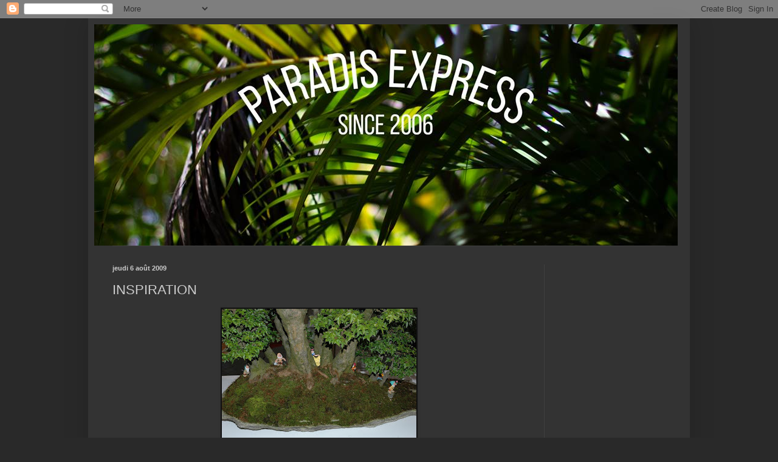

--- FILE ---
content_type: text/html; charset=UTF-8
request_url: https://paradisexpress.blogspot.com/2009/08/inspiration_06.html
body_size: 17243
content:
<!DOCTYPE html>
<html class='v2' dir='ltr' lang='fr'>
<head>
<link href='https://www.blogger.com/static/v1/widgets/335934321-css_bundle_v2.css' rel='stylesheet' type='text/css'/>
<meta content='width=1100' name='viewport'/>
<meta content='text/html; charset=UTF-8' http-equiv='Content-Type'/>
<meta content='blogger' name='generator'/>
<link href='https://paradisexpress.blogspot.com/favicon.ico' rel='icon' type='image/x-icon'/>
<link href='http://paradisexpress.blogspot.com/2009/08/inspiration_06.html' rel='canonical'/>
<link rel="alternate" type="application/atom+xml" title="paradis express - Atom" href="https://paradisexpress.blogspot.com/feeds/posts/default" />
<link rel="alternate" type="application/rss+xml" title="paradis express - RSS" href="https://paradisexpress.blogspot.com/feeds/posts/default?alt=rss" />
<link rel="service.post" type="application/atom+xml" title="paradis express - Atom" href="https://www.blogger.com/feeds/76880932449760235/posts/default" />

<link rel="alternate" type="application/atom+xml" title="paradis express - Atom" href="https://paradisexpress.blogspot.com/feeds/2616298342704588988/comments/default" />
<!--Can't find substitution for tag [blog.ieCssRetrofitLinks]-->
<link href='https://blogger.googleusercontent.com/img/b/R29vZ2xl/AVvXsEiwbVcGWeNxWQOHVkZqyudkoUC_eTE2utbfRmVbMON_D2Qv2RUsIuHyjMXFXI84LBhUlP_qrQMeIdMtJ4dMSR2lVWJPtNDLrcOVuI_iNDzFKcdAFmXBSXmUIxPKHAdEmSgPankTcLURdLY/s320/naons.JPG' rel='image_src'/>
<meta content='http://paradisexpress.blogspot.com/2009/08/inspiration_06.html' property='og:url'/>
<meta content='INSPIRATION' property='og:title'/>
<meta content='Jardins insolites, jungles urbaines, garden design, decoration, petits jardins, paysagisme,Landscape design ...' property='og:description'/>
<meta content='https://blogger.googleusercontent.com/img/b/R29vZ2xl/AVvXsEiwbVcGWeNxWQOHVkZqyudkoUC_eTE2utbfRmVbMON_D2Qv2RUsIuHyjMXFXI84LBhUlP_qrQMeIdMtJ4dMSR2lVWJPtNDLrcOVuI_iNDzFKcdAFmXBSXmUIxPKHAdEmSgPankTcLURdLY/w1200-h630-p-k-no-nu/naons.JPG' property='og:image'/>
<title>paradis express: INSPIRATION</title>
<style id='page-skin-1' type='text/css'><!--
/*
-----------------------------------------------
Blogger Template Style
Name:     Simple
Designer: Blogger
URL:      www.blogger.com
----------------------------------------------- */
/* Content
----------------------------------------------- */
body {
font: normal normal 12px Arial, Tahoma, Helvetica, FreeSans, sans-serif;
color: #cccccc;
background: #292929 none repeat scroll top left;
padding: 0 40px 40px 40px;
}
html body .region-inner {
min-width: 0;
max-width: 100%;
width: auto;
}
h2 {
font-size: 22px;
}
a:link {
text-decoration:none;
color: #cccccc;
}
a:visited {
text-decoration:none;
color: #cccccc;
}
a:hover {
text-decoration:underline;
color: #cccccc;
}
.body-fauxcolumn-outer .fauxcolumn-inner {
background: transparent none repeat scroll top left;
_background-image: none;
}
.body-fauxcolumn-outer .cap-top {
position: absolute;
z-index: 1;
height: 400px;
width: 100%;
}
.body-fauxcolumn-outer .cap-top .cap-left {
width: 100%;
background: transparent none repeat-x scroll top left;
_background-image: none;
}
.content-outer {
-moz-box-shadow: 0 0 40px rgba(0, 0, 0, .15);
-webkit-box-shadow: 0 0 5px rgba(0, 0, 0, .15);
-goog-ms-box-shadow: 0 0 10px #333333;
box-shadow: 0 0 40px rgba(0, 0, 0, .15);
margin-bottom: 1px;
}
.content-inner {
padding: 10px 10px;
}
.content-inner {
background-color: #333333;
}
/* Header
----------------------------------------------- */
.header-outer {
background: transparent none repeat-x scroll 0 -400px;
_background-image: none;
}
.Header h1 {
font: normal normal 60px Arial, Tahoma, Helvetica, FreeSans, sans-serif;
color: #ffffff;
text-shadow: -1px -1px 1px rgba(0, 0, 0, .2);
}
.Header h1 a {
color: #ffffff;
}
.Header .description {
font-size: 140%;
color: #aaaaaa;
}
.header-inner .Header .titlewrapper {
padding: 22px 30px;
}
.header-inner .Header .descriptionwrapper {
padding: 0 30px;
}
/* Tabs
----------------------------------------------- */
.tabs-inner .section:first-child {
border-top: 1px solid #404040;
}
.tabs-inner .section:first-child ul {
margin-top: -1px;
border-top: 1px solid #404040;
border-left: 0 solid #404040;
border-right: 0 solid #404040;
}
.tabs-inner .widget ul {
background: #222222 none repeat-x scroll 0 -800px;
_background-image: none;
border-bottom: 1px solid #404040;
margin-top: 0;
margin-left: -30px;
margin-right: -30px;
}
.tabs-inner .widget li a {
display: inline-block;
padding: .6em 1em;
font: normal normal 14px Arial, Tahoma, Helvetica, FreeSans, sans-serif;
color: #999999;
border-left: 1px solid #333333;
border-right: 0 solid #404040;
}
.tabs-inner .widget li:first-child a {
border-left: none;
}
.tabs-inner .widget li.selected a, .tabs-inner .widget li a:hover {
color: #ffffff;
background-color: #000000;
text-decoration: none;
}
/* Columns
----------------------------------------------- */
.main-outer {
border-top: 0 solid #404040;
}
.fauxcolumn-left-outer .fauxcolumn-inner {
border-right: 1px solid #404040;
}
.fauxcolumn-right-outer .fauxcolumn-inner {
border-left: 1px solid #404040;
}
/* Headings
----------------------------------------------- */
div.widget > h2,
div.widget h2.title {
margin: 0 0 1em 0;
font: normal bold 11px Arial, Tahoma, Helvetica, FreeSans, sans-serif;
color: #ffffff;
}
/* Widgets
----------------------------------------------- */
.widget .zippy {
color: #999999;
text-shadow: 2px 2px 1px rgba(0, 0, 0, .1);
}
.widget .popular-posts ul {
list-style: none;
}
/* Posts
----------------------------------------------- */
h2.date-header {
font: normal bold 11px Arial, Tahoma, Helvetica, FreeSans, sans-serif;
}
.date-header span {
background-color: transparent;
color: #cccccc;
padding: inherit;
letter-spacing: inherit;
margin: inherit;
}
.main-inner {
padding-top: 30px;
padding-bottom: 30px;
}
.main-inner .column-center-inner {
padding: 0 15px;
}
.main-inner .column-center-inner .section {
margin: 0 15px;
}
.post {
margin: 0 0 25px 0;
}
h3.post-title, .comments h4 {
font: normal normal 22px Arial, Tahoma, Helvetica, FreeSans, sans-serif;
margin: .75em 0 0;
}
.post-body {
font-size: 110%;
line-height: 1.4;
position: relative;
}
.post-body img, .post-body .tr-caption-container, .Profile img, .Image img,
.BlogList .item-thumbnail img {
padding: 0;
background: #111111;
border: 1px solid #111111;
-moz-box-shadow: 1px 1px 5px rgba(0, 0, 0, .1);
-webkit-box-shadow: 1px 1px 5px rgba(0, 0, 0, .1);
box-shadow: 1px 1px 5px rgba(0, 0, 0, .1);
}
.post-body img, .post-body .tr-caption-container {
padding: 1px;
}
.post-body .tr-caption-container {
color: #cccccc;
}
.post-body .tr-caption-container img {
padding: 0;
background: transparent;
border: none;
-moz-box-shadow: 0 0 0 rgba(0, 0, 0, .1);
-webkit-box-shadow: 0 0 0 rgba(0, 0, 0, .1);
box-shadow: 0 0 0 rgba(0, 0, 0, .1);
}
.post-header {
margin: 0 0 1.5em;
line-height: 1.6;
font-size: 90%;
}
.post-footer {
margin: 20px -2px 0;
padding: 5px 10px;
color: #888888;
background-color: #303030;
border-bottom: 1px solid #444444;
line-height: 1.6;
font-size: 90%;
}
#comments .comment-author {
padding-top: 1.5em;
border-top: 1px solid #404040;
background-position: 0 1.5em;
}
#comments .comment-author:first-child {
padding-top: 0;
border-top: none;
}
.avatar-image-container {
margin: .2em 0 0;
}
#comments .avatar-image-container img {
border: 1px solid #111111;
}
/* Comments
----------------------------------------------- */
.comments .comments-content .icon.blog-author {
background-repeat: no-repeat;
background-image: url([data-uri]);
}
.comments .comments-content .loadmore a {
border-top: 1px solid #999999;
border-bottom: 1px solid #999999;
}
.comments .comment-thread.inline-thread {
background-color: #303030;
}
.comments .continue {
border-top: 2px solid #999999;
}
/* Accents
---------------------------------------------- */
.section-columns td.columns-cell {
border-left: 1px solid #404040;
}
.blog-pager {
background: transparent none no-repeat scroll top center;
}
.blog-pager-older-link, .home-link,
.blog-pager-newer-link {
background-color: #333333;
padding: 5px;
}
.footer-outer {
border-top: 0 dashed #bbbbbb;
}
/* Mobile
----------------------------------------------- */
body.mobile  {
background-size: auto;
}
.mobile .body-fauxcolumn-outer {
background: transparent none repeat scroll top left;
}
.mobile .body-fauxcolumn-outer .cap-top {
background-size: 100% auto;
}
.mobile .content-outer {
-webkit-box-shadow: 0 0 3px rgba(0, 0, 0, .15);
box-shadow: 0 0 3px rgba(0, 0, 0, .15);
}
.mobile .tabs-inner .widget ul {
margin-left: 0;
margin-right: 0;
}
.mobile .post {
margin: 0;
}
.mobile .main-inner .column-center-inner .section {
margin: 0;
}
.mobile .date-header span {
padding: 0.1em 10px;
margin: 0 -10px;
}
.mobile h3.post-title {
margin: 0;
}
.mobile .blog-pager {
background: transparent none no-repeat scroll top center;
}
.mobile .footer-outer {
border-top: none;
}
.mobile .main-inner, .mobile .footer-inner {
background-color: #333333;
}
.mobile-index-contents {
color: #cccccc;
}
.mobile-link-button {
background-color: #cccccc;
}
.mobile-link-button a:link, .mobile-link-button a:visited {
color: #ffffff;
}
.mobile .tabs-inner .section:first-child {
border-top: none;
}
.mobile .tabs-inner .PageList .widget-content {
background-color: #000000;
color: #ffffff;
border-top: 1px solid #404040;
border-bottom: 1px solid #404040;
}
.mobile .tabs-inner .PageList .widget-content .pagelist-arrow {
border-left: 1px solid #404040;
}

--></style>
<style id='template-skin-1' type='text/css'><!--
body {
min-width: 990px;
}
.content-outer, .content-fauxcolumn-outer, .region-inner {
min-width: 990px;
max-width: 990px;
_width: 990px;
}
.main-inner .columns {
padding-left: 0px;
padding-right: 230px;
}
.main-inner .fauxcolumn-center-outer {
left: 0px;
right: 230px;
/* IE6 does not respect left and right together */
_width: expression(this.parentNode.offsetWidth -
parseInt("0px") -
parseInt("230px") + 'px');
}
.main-inner .fauxcolumn-left-outer {
width: 0px;
}
.main-inner .fauxcolumn-right-outer {
width: 230px;
}
.main-inner .column-left-outer {
width: 0px;
right: 100%;
margin-left: -0px;
}
.main-inner .column-right-outer {
width: 230px;
margin-right: -230px;
}
#layout {
min-width: 0;
}
#layout .content-outer {
min-width: 0;
width: 800px;
}
#layout .region-inner {
min-width: 0;
width: auto;
}
body#layout div.add_widget {
padding: 8px;
}
body#layout div.add_widget a {
margin-left: 32px;
}
--></style>
<link href='https://www.blogger.com/dyn-css/authorization.css?targetBlogID=76880932449760235&amp;zx=c0323bae-0cd3-4042-a5f6-00264113c0b4' media='none' onload='if(media!=&#39;all&#39;)media=&#39;all&#39;' rel='stylesheet'/><noscript><link href='https://www.blogger.com/dyn-css/authorization.css?targetBlogID=76880932449760235&amp;zx=c0323bae-0cd3-4042-a5f6-00264113c0b4' rel='stylesheet'/></noscript>
<meta name='google-adsense-platform-account' content='ca-host-pub-1556223355139109'/>
<meta name='google-adsense-platform-domain' content='blogspot.com'/>

<!-- data-ad-client=ca-pub-4744228817850918 -->

</head>
<body class='loading variant-dark'>
<div class='navbar section' id='navbar' name='Navbar'><div class='widget Navbar' data-version='1' id='Navbar1'><script type="text/javascript">
    function setAttributeOnload(object, attribute, val) {
      if(window.addEventListener) {
        window.addEventListener('load',
          function(){ object[attribute] = val; }, false);
      } else {
        window.attachEvent('onload', function(){ object[attribute] = val; });
      }
    }
  </script>
<div id="navbar-iframe-container"></div>
<script type="text/javascript" src="https://apis.google.com/js/platform.js"></script>
<script type="text/javascript">
      gapi.load("gapi.iframes:gapi.iframes.style.bubble", function() {
        if (gapi.iframes && gapi.iframes.getContext) {
          gapi.iframes.getContext().openChild({
              url: 'https://www.blogger.com/navbar/76880932449760235?po\x3d2616298342704588988\x26origin\x3dhttps://paradisexpress.blogspot.com',
              where: document.getElementById("navbar-iframe-container"),
              id: "navbar-iframe"
          });
        }
      });
    </script><script type="text/javascript">
(function() {
var script = document.createElement('script');
script.type = 'text/javascript';
script.src = '//pagead2.googlesyndication.com/pagead/js/google_top_exp.js';
var head = document.getElementsByTagName('head')[0];
if (head) {
head.appendChild(script);
}})();
</script>
</div></div>
<div class='body-fauxcolumns'>
<div class='fauxcolumn-outer body-fauxcolumn-outer'>
<div class='cap-top'>
<div class='cap-left'></div>
<div class='cap-right'></div>
</div>
<div class='fauxborder-left'>
<div class='fauxborder-right'></div>
<div class='fauxcolumn-inner'>
</div>
</div>
<div class='cap-bottom'>
<div class='cap-left'></div>
<div class='cap-right'></div>
</div>
</div>
</div>
<div class='content'>
<div class='content-fauxcolumns'>
<div class='fauxcolumn-outer content-fauxcolumn-outer'>
<div class='cap-top'>
<div class='cap-left'></div>
<div class='cap-right'></div>
</div>
<div class='fauxborder-left'>
<div class='fauxborder-right'></div>
<div class='fauxcolumn-inner'>
</div>
</div>
<div class='cap-bottom'>
<div class='cap-left'></div>
<div class='cap-right'></div>
</div>
</div>
</div>
<div class='content-outer'>
<div class='content-cap-top cap-top'>
<div class='cap-left'></div>
<div class='cap-right'></div>
</div>
<div class='fauxborder-left content-fauxborder-left'>
<div class='fauxborder-right content-fauxborder-right'></div>
<div class='content-inner'>
<header>
<div class='header-outer'>
<div class='header-cap-top cap-top'>
<div class='cap-left'></div>
<div class='cap-right'></div>
</div>
<div class='fauxborder-left header-fauxborder-left'>
<div class='fauxborder-right header-fauxborder-right'></div>
<div class='region-inner header-inner'>
<div class='header section' id='header' name='En-tête'><div class='widget Header' data-version='1' id='Header1'>
<div id='header-inner'>
<a href='https://paradisexpress.blogspot.com/' style='display: block'>
<img alt='paradis express' height='364px; ' id='Header1_headerimg' src='https://blogger.googleusercontent.com/img/b/R29vZ2xl/AVvXsEi87j27D0sZVhOayhrj3UDvQv082SfyLny1xVcxsbudnU6U-qnfC6grN7Ld2gyxW-bjZ9INOKHoA9l91WLMtNZ_bCkQ8wkehEgZ4kALE3uCpptld4EDDLL3SN-LL8eP5F91n8Kw_xhfJJg/s1600/19430156_10155906583794453_589032685039282253_n.jpg' style='display: block' width='960px; '/>
</a>
</div>
</div></div>
</div>
</div>
<div class='header-cap-bottom cap-bottom'>
<div class='cap-left'></div>
<div class='cap-right'></div>
</div>
</div>
</header>
<div class='tabs-outer'>
<div class='tabs-cap-top cap-top'>
<div class='cap-left'></div>
<div class='cap-right'></div>
</div>
<div class='fauxborder-left tabs-fauxborder-left'>
<div class='fauxborder-right tabs-fauxborder-right'></div>
<div class='region-inner tabs-inner'>
<div class='tabs no-items section' id='crosscol' name='Toutes les colonnes'></div>
<div class='tabs no-items section' id='crosscol-overflow' name='Cross-Column 2'></div>
</div>
</div>
<div class='tabs-cap-bottom cap-bottom'>
<div class='cap-left'></div>
<div class='cap-right'></div>
</div>
</div>
<div class='main-outer'>
<div class='main-cap-top cap-top'>
<div class='cap-left'></div>
<div class='cap-right'></div>
</div>
<div class='fauxborder-left main-fauxborder-left'>
<div class='fauxborder-right main-fauxborder-right'></div>
<div class='region-inner main-inner'>
<div class='columns fauxcolumns'>
<div class='fauxcolumn-outer fauxcolumn-center-outer'>
<div class='cap-top'>
<div class='cap-left'></div>
<div class='cap-right'></div>
</div>
<div class='fauxborder-left'>
<div class='fauxborder-right'></div>
<div class='fauxcolumn-inner'>
</div>
</div>
<div class='cap-bottom'>
<div class='cap-left'></div>
<div class='cap-right'></div>
</div>
</div>
<div class='fauxcolumn-outer fauxcolumn-left-outer'>
<div class='cap-top'>
<div class='cap-left'></div>
<div class='cap-right'></div>
</div>
<div class='fauxborder-left'>
<div class='fauxborder-right'></div>
<div class='fauxcolumn-inner'>
</div>
</div>
<div class='cap-bottom'>
<div class='cap-left'></div>
<div class='cap-right'></div>
</div>
</div>
<div class='fauxcolumn-outer fauxcolumn-right-outer'>
<div class='cap-top'>
<div class='cap-left'></div>
<div class='cap-right'></div>
</div>
<div class='fauxborder-left'>
<div class='fauxborder-right'></div>
<div class='fauxcolumn-inner'>
</div>
</div>
<div class='cap-bottom'>
<div class='cap-left'></div>
<div class='cap-right'></div>
</div>
</div>
<!-- corrects IE6 width calculation -->
<div class='columns-inner'>
<div class='column-center-outer'>
<div class='column-center-inner'>
<div class='main section' id='main' name='Principal'><div class='widget Blog' data-version='1' id='Blog1'>
<div class='blog-posts hfeed'>

          <div class="date-outer">
        
<h2 class='date-header'><span>jeudi 6 août 2009</span></h2>

          <div class="date-posts">
        
<div class='post-outer'>
<div class='post hentry uncustomized-post-template' itemprop='blogPost' itemscope='itemscope' itemtype='http://schema.org/BlogPosting'>
<meta content='https://blogger.googleusercontent.com/img/b/R29vZ2xl/AVvXsEiwbVcGWeNxWQOHVkZqyudkoUC_eTE2utbfRmVbMON_D2Qv2RUsIuHyjMXFXI84LBhUlP_qrQMeIdMtJ4dMSR2lVWJPtNDLrcOVuI_iNDzFKcdAFmXBSXmUIxPKHAdEmSgPankTcLURdLY/s320/naons.JPG' itemprop='image_url'/>
<meta content='76880932449760235' itemprop='blogId'/>
<meta content='2616298342704588988' itemprop='postId'/>
<a name='2616298342704588988'></a>
<h3 class='post-title entry-title' itemprop='name'>
INSPIRATION
</h3>
<div class='post-header'>
<div class='post-header-line-1'></div>
</div>
<div class='post-body entry-content' id='post-body-2616298342704588988' itemprop='description articleBody'>
<a href="https://blogger.googleusercontent.com/img/b/R29vZ2xl/AVvXsEiwbVcGWeNxWQOHVkZqyudkoUC_eTE2utbfRmVbMON_D2Qv2RUsIuHyjMXFXI84LBhUlP_qrQMeIdMtJ4dMSR2lVWJPtNDLrcOVuI_iNDzFKcdAFmXBSXmUIxPKHAdEmSgPankTcLURdLY/s1600-h/naons.JPG" onblur="try {parent.deselectBloggerImageGracefully();} catch(e) {}"><img alt="" border="0" id="BLOGGER_PHOTO_ID_5366762950114989026" src="https://blogger.googleusercontent.com/img/b/R29vZ2xl/AVvXsEiwbVcGWeNxWQOHVkZqyudkoUC_eTE2utbfRmVbMON_D2Qv2RUsIuHyjMXFXI84LBhUlP_qrQMeIdMtJ4dMSR2lVWJPtNDLrcOVuI_iNDzFKcdAFmXBSXmUIxPKHAdEmSgPankTcLURdLY/s320/naons.JPG" style="display:block; margin:0px auto 10px; text-align:center;cursor:pointer; cursor:hand;width: 320px; height: 213px;" /></a><br /><a href="https://blogger.googleusercontent.com/img/b/R29vZ2xl/AVvXsEiwisOOu-0hlH55PDXg0t19aDNJ-zGuMJcO1SlMQT6S_Ifo7aFm60tAUJkd1wnc8ZqBeZ96f3khUi3DhDanZ8ZrpzG-PozcSVEBTfqao3mJbcUmwyia6khA4n975l_aba56WF3LcjTijSg/s1600-h/3790387630_d4a7043c23_b.jpg" onblur="try {parent.deselectBloggerImageGracefully();} catch(e) {}"><img alt="" border="0" id="BLOGGER_PHOTO_ID_5366762947694141954" src="https://blogger.googleusercontent.com/img/b/R29vZ2xl/AVvXsEiwisOOu-0hlH55PDXg0t19aDNJ-zGuMJcO1SlMQT6S_Ifo7aFm60tAUJkd1wnc8ZqBeZ96f3khUi3DhDanZ8ZrpzG-PozcSVEBTfqao3mJbcUmwyia6khA4n975l_aba56WF3LcjTijSg/s320/3790387630_d4a7043c23_b.jpg" style="display:block; margin:0px auto 10px; text-align:center;cursor:pointer; cursor:hand;width: 320px; height: 288px;" /></a><br /><a href="https://blogger.googleusercontent.com/img/b/R29vZ2xl/AVvXsEgbCdc5ZcYcqxuWGaiP2gwxL3qeHkJ5rZyd5IX_pzoXAFbvc25Ym5nC-wkwTQASbs9Fs0nz_KdFgSar8b2yF6M7MoabafdUIVVAibXBHu6e8pGy0gF0GliSy6bCub_t-GsOJ28ucxEQjeU/s1600-h/3782014368_fdb4383b41_b.jpg" onblur="try {parent.deselectBloggerImageGracefully();} catch(e) {}"><img alt="" border="0" id="BLOGGER_PHOTO_ID_5366762947040625458" src="https://blogger.googleusercontent.com/img/b/R29vZ2xl/AVvXsEgbCdc5ZcYcqxuWGaiP2gwxL3qeHkJ5rZyd5IX_pzoXAFbvc25Ym5nC-wkwTQASbs9Fs0nz_KdFgSar8b2yF6M7MoabafdUIVVAibXBHu6e8pGy0gF0GliSy6bCub_t-GsOJ28ucxEQjeU/s320/3782014368_fdb4383b41_b.jpg" style="display:block; margin:0px auto 10px; text-align:center;cursor:pointer; cursor:hand;width: 320px; height: 214px;" /></a><br /><a href="https://blogger.googleusercontent.com/img/b/R29vZ2xl/AVvXsEj55I7-JhgACSfJx9uifdI-6c_OLDpdkjUfNZb1aMm4WFZw7477V-O23kHm2wWGEjOP1L5LHoovGyJRz0S6u-OKa0_jhko-71KPsPyWXuYaV78T-wbt6ECngVNvMCN0DqE3xlHSOLIBkzA/s1600-h/3632998532_43a42ed71c_b.jpg" onblur="try {parent.deselectBloggerImageGracefully();} catch(e) {}"><img alt="" border="0" id="BLOGGER_PHOTO_ID_5366762715220852706" src="https://blogger.googleusercontent.com/img/b/R29vZ2xl/AVvXsEj55I7-JhgACSfJx9uifdI-6c_OLDpdkjUfNZb1aMm4WFZw7477V-O23kHm2wWGEjOP1L5LHoovGyJRz0S6u-OKa0_jhko-71KPsPyWXuYaV78T-wbt6ECngVNvMCN0DqE3xlHSOLIBkzA/s320/3632998532_43a42ed71c_b.jpg" style="display:block; margin:0px auto 10px; text-align:center;cursor:pointer; cursor:hand;width: 226px; height: 320px;" /></a><br /><a href="https://blogger.googleusercontent.com/img/b/R29vZ2xl/AVvXsEiftmR_DN2iHFltkqS0JmrWanTCub9580bUgUw7llUInoJ6jqWNMHbufHXq4-USTXX0wC79hGZVCZLfKSB47UEiGOxFtW0Gex-J8uebddboCOTXk1ESvwpDx7OhIn7lbVAbIdSwZYSABRA/s1600-h/3326054235_3296a7f69e_o.jpg" onblur="try {parent.deselectBloggerImageGracefully();} catch(e) {}"><img alt="" border="0" id="BLOGGER_PHOTO_ID_5366762709635509506" src="https://blogger.googleusercontent.com/img/b/R29vZ2xl/AVvXsEiftmR_DN2iHFltkqS0JmrWanTCub9580bUgUw7llUInoJ6jqWNMHbufHXq4-USTXX0wC79hGZVCZLfKSB47UEiGOxFtW0Gex-J8uebddboCOTXk1ESvwpDx7OhIn7lbVAbIdSwZYSABRA/s320/3326054235_3296a7f69e_o.jpg" style="display:block; margin:0px auto 10px; text-align:center;cursor:pointer; cursor:hand;width: 213px; height: 320px;" /></a><br /><a href="https://blogger.googleusercontent.com/img/b/R29vZ2xl/AVvXsEhBq1gX30licypaHSSsuW6OW9x4mWDpJVxXZk9uSi4LJIvpfasv-cU_IxZ_FXLxvvrp3SBM7d2dJYNAiyt8pWmTzO1EOvheUP6I9SDVInY_tvCdkhHVHd3dXOnj0LxCJoKEuQb1NTrGC-M/s1600-h/3177024438_e081d25ce6_b.jpg" onblur="try {parent.deselectBloggerImageGracefully();} catch(e) {}"><img alt="" border="0" id="BLOGGER_PHOTO_ID_5366762708802585426" src="https://blogger.googleusercontent.com/img/b/R29vZ2xl/AVvXsEhBq1gX30licypaHSSsuW6OW9x4mWDpJVxXZk9uSi4LJIvpfasv-cU_IxZ_FXLxvvrp3SBM7d2dJYNAiyt8pWmTzO1EOvheUP6I9SDVInY_tvCdkhHVHd3dXOnj0LxCJoKEuQb1NTrGC-M/s320/3177024438_e081d25ce6_b.jpg" style="display:block; margin:0px auto 10px; text-align:center;cursor:pointer; cursor:hand;width: 320px; height: 156px;" /></a><br /><a href="https://blogger.googleusercontent.com/img/b/R29vZ2xl/AVvXsEjEf1NJf155SXDbd5xfQUUOLCfcfU2e5JLSwQvKOcFHmfdcKGuPbA4GoA3GAshxrqQN-9DcZ9n-1dadldzeKAi_Ynyj3lhHYnhQmWruLOeusuNZRKPjHh9IOVXvV1Mlk9YU4RHmBNWTcFg/s1600-h/2197280645_56cdc21323_o.jpg" onblur="try {parent.deselectBloggerImageGracefully();} catch(e) {}"><img alt="" border="0" id="BLOGGER_PHOTO_ID_5366762701092989938" src="https://blogger.googleusercontent.com/img/b/R29vZ2xl/AVvXsEjEf1NJf155SXDbd5xfQUUOLCfcfU2e5JLSwQvKOcFHmfdcKGuPbA4GoA3GAshxrqQN-9DcZ9n-1dadldzeKAi_Ynyj3lhHYnhQmWruLOeusuNZRKPjHh9IOVXvV1Mlk9YU4RHmBNWTcFg/s320/2197280645_56cdc21323_o.jpg" style="display:block; margin:0px auto 10px; text-align:center;cursor:pointer; cursor:hand;width: 240px; height: 320px;" /></a><br /><a href="https://blogger.googleusercontent.com/img/b/R29vZ2xl/AVvXsEiDEmd5CR8perPAbJf3BrWMplbly_H0wiLPEub0-2FfW0tu5bTDKvyv5fvcFPIKebaimmLY_SQKTzL_Ioz08K7YCJKWOeHsNOaLaw7C5Y15snchxyrIz4JEAgm8jSBXQ4llkquK22Iz9zM/s1600-h/463155879_a209d8458d_b.jpg" onblur="try {parent.deselectBloggerImageGracefully();} catch(e) {}"><img alt="" border="0" id="BLOGGER_PHOTO_ID_5366762699327531842" src="https://blogger.googleusercontent.com/img/b/R29vZ2xl/AVvXsEiDEmd5CR8perPAbJf3BrWMplbly_H0wiLPEub0-2FfW0tu5bTDKvyv5fvcFPIKebaimmLY_SQKTzL_Ioz08K7YCJKWOeHsNOaLaw7C5Y15snchxyrIz4JEAgm8jSBXQ4llkquK22Iz9zM/s320/463155879_a209d8458d_b.jpg" style="display:block; margin:0px auto 10px; text-align:center;cursor:pointer; cursor:hand;width: 320px; height: 240px;" /></a>
<div style='clear: both;'></div>
</div>
<div class='post-footer'>
<div class='post-footer-line post-footer-line-1'>
<span class='post-author vcard'>
</span>
<span class='post-timestamp'>
</span>
<span class='post-comment-link'>
</span>
<span class='post-icons'>
<span class='item-control blog-admin pid-712285272'>
<a href='https://www.blogger.com/post-edit.g?blogID=76880932449760235&postID=2616298342704588988&from=pencil' title='Modifier l&#39;article'>
<img alt='' class='icon-action' height='18' src='https://resources.blogblog.com/img/icon18_edit_allbkg.gif' width='18'/>
</a>
</span>
</span>
<div class='post-share-buttons goog-inline-block'>
</div>
</div>
<div class='post-footer-line post-footer-line-2'>
<span class='post-labels'>
Libellés :
<a href='https://paradisexpress.blogspot.com/search/label/id%C3%A9es' rel='tag'>idées</a>
</span>
</div>
<div class='post-footer-line post-footer-line-3'>
<span class='post-location'>
</span>
</div>
</div>
</div>
<div class='comments' id='comments'>
<a name='comments'></a>
<h4>Aucun commentaire:</h4>
<div id='Blog1_comments-block-wrapper'>
<dl class='avatar-comment-indent' id='comments-block'>
</dl>
</div>
<p class='comment-footer'>
<a href='https://www.blogger.com/comment/fullpage/post/76880932449760235/2616298342704588988' onclick=''>Enregistrer un commentaire</a>
</p>
</div>
</div>

        </div></div>
      
</div>
<div class='blog-pager' id='blog-pager'>
<span id='blog-pager-newer-link'>
<a class='blog-pager-newer-link' href='https://paradisexpress.blogspot.com/2009/08/kusamono.html' id='Blog1_blog-pager-newer-link' title='Article plus récent'>Article plus récent</a>
</span>
<span id='blog-pager-older-link'>
<a class='blog-pager-older-link' href='https://paradisexpress.blogspot.com/2009/08/anthropology.html' id='Blog1_blog-pager-older-link' title='Article plus ancien'>Article plus ancien</a>
</span>
<a class='home-link' href='https://paradisexpress.blogspot.com/'>Accueil</a>
</div>
<div class='clear'></div>
<div class='post-feeds'>
<div class='feed-links'>
Inscription à :
<a class='feed-link' href='https://paradisexpress.blogspot.com/feeds/2616298342704588988/comments/default' target='_blank' type='application/atom+xml'>Publier les commentaires (Atom)</a>
</div>
</div>
</div></div>
</div>
</div>
<div class='column-left-outer'>
<div class='column-left-inner'>
<aside>
</aside>
</div>
</div>
<div class='column-right-outer'>
<div class='column-right-inner'>
<aside>
<div class='sidebar section' id='sidebar-right-1'><div class='widget AdSense' data-version='1' id='AdSense1'>
<div class='widget-content'>
<script async src="//pagead2.googlesyndication.com/pagead/js/adsbygoogle.js"></script>
<!-- paradisexpress_sidebar-right-1_AdSense1_1x1_as -->
<ins class="adsbygoogle"
     style="display:block"
     data-ad-client="ca-pub-4744228817850918"
     data-ad-host="ca-host-pub-1556223355139109"
     data-ad-host-channel="L0001"
     data-ad-slot="2103018787"
     data-ad-format="auto"></ins>
<script>
(adsbygoogle = window.adsbygoogle || []).push({});
</script>
<div class='clear'></div>
</div>
</div><div class='widget Image' data-version='1' id='Image5'>
<div class='widget-content'>
<a href='http://pinterest.com/paradisexpress/'>
<img alt='' height='25' id='Image5_img' src='https://blogger.googleusercontent.com/img/b/R29vZ2xl/AVvXsEhG3Wk8fSIhRfLEOSA-N58TXtfrzXJk76p3o8BTyDrPbL3v0cACASTYB5x7ojg5FkkAARSAQZhmEFTHeZ4lTs4-OkJiXIAm1HJXFyAkHWUZOE4dO9QskSY0cDYynUi0yrP2Bv8SLTHtHR8/s150/follow-me-on-pinterest-button.png' width='150'/>
</a>
<br/>
</div>
<div class='clear'></div>
</div><div class='widget Profile' data-version='1' id='Profile2'>
<h2>dgittermann@hotmail(dot)com</h2>
<div class='widget-content'>
<a href='https://www.blogger.com/profile/15135805939182879210'><img alt='Ma photo' class='profile-img' height='80' src='//1.bp.blogspot.com/-g6D3hg5H1MY/WUzowo08z7I/AAAAAAABdKw/vLdrbuQywd8Q2I3dxL7gh86sgFbbNW-HwCK4BGAYYCw/s80/18595390_10154493447845965_870249776473879178_o.jpg' width='80'/></a>
<dl class='profile-datablock'>
<dt class='profile-data'>
<a class='profile-name-link g-profile' href='https://www.blogger.com/profile/15135805939182879210' rel='author' style='background-image: url(//www.blogger.com/img/logo-16.png);'>
Delphine
</a>
</dt>
<dd class='profile-textblock'>Garden addict, je vous fais voir la vie en vert depuis plus de 10 ans sur ce blog. 
Garden addict, through my eyes, you can see shades of green.</dd>
</dl>
<a class='profile-link' href='https://www.blogger.com/profile/15135805939182879210' rel='author'>Afficher mon profil complet</a>
<div class='clear'></div>
</div>
</div><div class='widget Image' data-version='1' id='Image3'>
<h2>Sur FB</h2>
<div class='widget-content'>
<a href='http://www.facebook.com/home.php#!/pages/httpparadisexpressblogspotcom/296154689452?v=wall&ref=nf'>
<img alt='Sur FB' height='74' id='Image3_img' src='https://blogger.googleusercontent.com/img/b/R29vZ2xl/AVvXsEj_IPLSflJFx9Oo-MwS8esn3n3KTejjRXRdhrmpm1-HRLYsNVI4mRqF5ywMofTxMoMKIuq5UGEXrYh_Jre9jPUOUo01vEXcCmq2PH6XqsKB1cEoQWlrOIS6CsSL73c5fCAa7XKAFZP95e8/s1600/facebook-banner2.png' width='200'/>
</a>
<br/>
</div>
<div class='clear'></div>
</div><div class='widget Label' data-version='1' id='Label1'>
<h2>Libellés</h2>
<div class='widget-content list-label-widget-content'>
<ul>
<li>
<a dir='ltr' href='https://paradisexpress.blogspot.com/search/label/amis'>amis</a>
<span dir='ltr'>(311)</span>
</li>
<li>
<a dir='ltr' href='https://paradisexpress.blogspot.com/search/label/animaux'>animaux</a>
<span dir='ltr'>(229)</span>
</li>
<li>
<a dir='ltr' href='https://paradisexpress.blogspot.com/search/label/architecture'>architecture</a>
<span dir='ltr'>(425)</span>
</li>
<li>
<a dir='ltr' href='https://paradisexpress.blogspot.com/search/label/artiste'>artiste</a>
<span dir='ltr'>(1905)</span>
</li>
<li>
<a dir='ltr' href='https://paradisexpress.blogspot.com/search/label/asie'>asie</a>
<span dir='ltr'>(313)</span>
</li>
<li>
<a dir='ltr' href='https://paradisexpress.blogspot.com/search/label/Australie'>Australie</a>
<span dir='ltr'>(2)</span>
</li>
<li>
<a dir='ltr' href='https://paradisexpress.blogspot.com/search/label/balades'>balades</a>
<span dir='ltr'>(1456)</span>
</li>
<li>
<a dir='ltr' href='https://paradisexpress.blogspot.com/search/label/bio%20organic'>bio organic</a>
<span dir='ltr'>(46)</span>
</li>
<li>
<a dir='ltr' href='https://paradisexpress.blogspot.com/search/label/blog'>blog</a>
<span dir='ltr'>(999)</span>
</li>
<li>
<a dir='ltr' href='https://paradisexpress.blogspot.com/search/label/cabanes'>cabanes</a>
<span dir='ltr'>(38)</span>
</li>
<li>
<a dir='ltr' href='https://paradisexpress.blogspot.com/search/label/ceramic'>ceramic</a>
<span dir='ltr'>(217)</span>
</li>
<li>
<a dir='ltr' href='https://paradisexpress.blogspot.com/search/label/decoration'>decoration</a>
<span dir='ltr'>(1548)</span>
</li>
<li>
<a dir='ltr' href='https://paradisexpress.blogspot.com/search/label/ecoresponsable'>ecoresponsable</a>
<span dir='ltr'>(149)</span>
</li>
<li>
<a dir='ltr' href='https://paradisexpress.blogspot.com/search/label/expo'>expo</a>
<span dir='ltr'>(295)</span>
</li>
<li>
<a dir='ltr' href='https://paradisexpress.blogspot.com/search/label/festivals'>festivals</a>
<span dir='ltr'>(170)</span>
</li>
<li>
<a dir='ltr' href='https://paradisexpress.blogspot.com/search/label/films'>films</a>
<span dir='ltr'>(142)</span>
</li>
<li>
<a dir='ltr' href='https://paradisexpress.blogspot.com/search/label/fleurs'>fleurs</a>
<span dir='ltr'>(172)</span>
</li>
<li>
<a dir='ltr' href='https://paradisexpress.blogspot.com/search/label/food'>food</a>
<span dir='ltr'>(69)</span>
</li>
<li>
<a dir='ltr' href='https://paradisexpress.blogspot.com/search/label/g%C3%A2teaux'>gâteaux</a>
<span dir='ltr'>(27)</span>
</li>
<li>
<a dir='ltr' href='https://paradisexpress.blogspot.com/search/label/Histoire%20de%20jardin'>Histoire de jardin</a>
<span dir='ltr'>(1)</span>
</li>
<li>
<a dir='ltr' href='https://paradisexpress.blogspot.com/search/label/id%C3%A9es'>idées</a>
<span dir='ltr'>(1573)</span>
</li>
<li>
<a dir='ltr' href='https://paradisexpress.blogspot.com/search/label/images'>images</a>
<span dir='ltr'>(343)</span>
</li>
<li>
<a dir='ltr' href='https://paradisexpress.blogspot.com/search/label/insolite'>insolite</a>
<span dir='ltr'>(586)</span>
</li>
<li>
<a dir='ltr' href='https://paradisexpress.blogspot.com/search/label/jardins'>jardins</a>
<span dir='ltr'>(1103)</span>
</li>
<li>
<a dir='ltr' href='https://paradisexpress.blogspot.com/search/label/landart'>landart</a>
<span dir='ltr'>(54)</span>
</li>
<li>
<a dir='ltr' href='https://paradisexpress.blogspot.com/search/label/landscape'>landscape</a>
<span dir='ltr'>(643)</span>
</li>
<li>
<a dir='ltr' href='https://paradisexpress.blogspot.com/search/label/Living%20Wall%2FMur%20v%C3%A9g%C3%A9tal'>Living Wall/Mur végétal</a>
<span dir='ltr'>(19)</span>
</li>
<li>
<a dir='ltr' href='https://paradisexpress.blogspot.com/search/label/livre'>livre</a>
<span dir='ltr'>(51)</span>
</li>
<li>
<a dir='ltr' href='https://paradisexpress.blogspot.com/search/label/metal'>metal</a>
<span dir='ltr'>(196)</span>
</li>
<li>
<a dir='ltr' href='https://paradisexpress.blogspot.com/search/label/miniatures'>miniatures</a>
<span dir='ltr'>(98)</span>
</li>
<li>
<a dir='ltr' href='https://paradisexpress.blogspot.com/search/label/musique'>musique</a>
<span dir='ltr'>(28)</span>
</li>
<li>
<a dir='ltr' href='https://paradisexpress.blogspot.com/search/label/nursery%2Fjardinerie'>nursery/jardinerie</a>
<span dir='ltr'>(252)</span>
</li>
<li>
<a dir='ltr' href='https://paradisexpress.blogspot.com/search/label/objet'>objet</a>
<span dir='ltr'>(422)</span>
</li>
<li>
<a dir='ltr' href='https://paradisexpress.blogspot.com/search/label/parcs'>parcs</a>
<span dir='ltr'>(169)</span>
</li>
<li>
<a dir='ltr' href='https://paradisexpress.blogspot.com/search/label/Paris'>Paris</a>
<span dir='ltr'>(88)</span>
</li>
<li>
<a dir='ltr' href='https://paradisexpress.blogspot.com/search/label/peinture'>peinture</a>
<span dir='ltr'>(460)</span>
</li>
<li>
<a dir='ltr' href='https://paradisexpress.blogspot.com/search/label/perso'>perso</a>
<span dir='ltr'>(282)</span>
</li>
<li>
<a dir='ltr' href='https://paradisexpress.blogspot.com/search/label/pffffff....'>pffffff....</a>
<span dir='ltr'>(20)</span>
</li>
<li>
<a dir='ltr' href='https://paradisexpress.blogspot.com/search/label/photos'>photos</a>
<span dir='ltr'>(433)</span>
</li>
<li>
<a dir='ltr' href='https://paradisexpress.blogspot.com/search/label/photoshop'>photoshop</a>
<span dir='ltr'>(164)</span>
</li>
<li>
<a dir='ltr' href='https://paradisexpress.blogspot.com/search/label/plantes'>plantes</a>
<span dir='ltr'>(274)</span>
</li>
<li>
<a dir='ltr' href='https://paradisexpress.blogspot.com/search/label/presse'>presse</a>
<span dir='ltr'>(117)</span>
</li>
<li>
<a dir='ltr' href='https://paradisexpress.blogspot.com/search/label/r%C3%A9ussite'>réussite</a>
<span dir='ltr'>(64)</span>
</li>
<li>
<a dir='ltr' href='https://paradisexpress.blogspot.com/search/label/r%C3%AAve'>rêve</a>
<span dir='ltr'>(63)</span>
</li>
<li>
<a dir='ltr' href='https://paradisexpress.blogspot.com/search/label/sculpture'>sculpture</a>
<span dir='ltr'>(2)</span>
</li>
<li>
<a dir='ltr' href='https://paradisexpress.blogspot.com/search/label/Seattle'>Seattle</a>
<span dir='ltr'>(26)</span>
</li>
<li>
<a dir='ltr' href='https://paradisexpress.blogspot.com/search/label/sitemarchand'>sitemarchand</a>
<span dir='ltr'>(64)</span>
</li>
<li>
<a dir='ltr' href='https://paradisexpress.blogspot.com/search/label/stone'>stone</a>
<span dir='ltr'>(3)</span>
</li>
<li>
<a dir='ltr' href='https://paradisexpress.blogspot.com/search/label/streetart'>streetart</a>
<span dir='ltr'>(1)</span>
</li>
<li>
<a dir='ltr' href='https://paradisexpress.blogspot.com/search/label/television'>television</a>
<span dir='ltr'>(16)</span>
</li>
</ul>
<div class='clear'></div>
</div>
</div><div class='widget BlogList' data-version='1' id='BlogList1'>
<h2 class='title'>Ma liste de blogs</h2>
<div class='widget-content'>
<div class='blog-list-container' id='BlogList1_container'>
<ul id='BlogList1_blogs'>
<li style='display: block;'>
<div class='blog-icon'>
</div>
<div class='blog-content'>
<div class='blog-title'>
<a href='https://www.thisiscolossal.com/' target='_blank'>
Colossal</a>
</div>
<div class='item-content'>
<span class='item-title'>
<a href='https://www.thisiscolossal.com/2026/01/ocean-art-contest-2025/' target='_blank'>
Rare Glimpses of Diverse Marine Life Take the Stage in This Year&#8217;s Ocean 
Art Photography Contest
</a>
</span>
<div class='item-time'>
Il y a 19&#160;heures
</div>
</div>
</div>
<div style='clear: both;'></div>
</li>
<li style='display: block;'>
<div class='blog-icon'>
</div>
<div class='blog-content'>
<div class='blog-title'>
<a href='http://www.thedangergarden.com/' target='_blank'>
Danger Garden</a>
</div>
<div class='item-content'>
<span class='item-title'>
<a href='http://www.thedangergarden.com/2026/01/tour-of-my-2025-garden-part-two.html' target='_blank'>
Tour of my 2025 Garden, Part Two
</a>
</span>
<div class='item-time'>
Il y a 1&#160;jour
</div>
</div>
</div>
<div style='clear: both;'></div>
</li>
<li style='display: block;'>
<div class='blog-icon'>
</div>
<div class='blog-content'>
<div class='blog-title'>
<a href='http://agrowingobsession.com' target='_blank'>
A Growing Obsession</a>
</div>
<div class='item-content'>
<span class='item-title'>
<a href='http://agrowingobsession.com/?p=108102' target='_blank'>
my museum rats
</a>
</span>
<div class='item-time'>
Il y a 1 semaine
</div>
</div>
</div>
<div style='clear: both;'></div>
</li>
<li style='display: block;'>
<div class='blog-icon'>
</div>
<div class='blog-content'>
<div class='blog-title'>
<a href='https://www.jardindebesignoles.fr/' target='_blank'>
Jardin d'exotiques en Ardèche</a>
</div>
<div class='item-content'>
<span class='item-title'>
<a href='https://www.jardindebesignoles.fr/2025/12/recolte-2025-des-yuzus.html' target='_blank'>
Récolte 2025 des yuzus
</a>
</span>
<div class='item-time'>
Il y a 1 mois
</div>
</div>
</div>
<div style='clear: both;'></div>
</li>
<li style='display: block;'>
<div class='blog-icon'>
</div>
<div class='blog-content'>
<div class='blog-title'>
<a href='https://jeffreygardens.blogspot.com/' target='_blank'>
Jeffrey Bale</a>
</div>
<div class='item-content'>
<span class='item-title'>
<a href='https://jeffreygardens.blogspot.com/2025/11/sezincote-mughal-inspired-house-and.html' target='_blank'>
Sezincote, a Mughal inspired house and gardens in the Cotswolds of England
</a>
</span>
<div class='item-time'>
Il y a 1 mois
</div>
</div>
</div>
<div style='clear: both;'></div>
</li>
<li style='display: block;'>
<div class='blog-icon'>
</div>
<div class='blog-content'>
<div class='blog-title'>
<a href='https://www.pariscotejardin.fr/' target='_blank'>
Paris côté jardin</a>
</div>
<div class='item-content'>
<span class='item-title'>
<a href='https://www.pariscotejardin.fr/2025/09/arret-de-mon-blog-mais-rendez-vous-sur-mes-pages-de-reseaux-sociaux/' target='_blank'>
Arrêt de mon blog mais rendez-vous sur mes pages de réseaux sociaux
</a>
</span>
<div class='item-time'>
Il y a 4&#160;mois
</div>
</div>
</div>
<div style='clear: both;'></div>
</li>
<li style='display: block;'>
<div class='blog-icon'>
</div>
<div class='blog-content'>
<div class='blog-title'>
<a href='http://gardenbook-ks.blogspot.com/' target='_blank'>
GardenBook</a>
</div>
<div class='item-content'>
<span class='item-title'>
<a href='http://gardenbook-ks.blogspot.com/2025/05/bloomday-merry-month-of-may-2025.html' target='_blank'>
Bloomday-The Merry Month of May 2025
</a>
</span>
<div class='item-time'>
Il y a 8&#160;mois
</div>
</div>
</div>
<div style='clear: both;'></div>
</li>
<li style='display: block;'>
<div class='blog-icon'>
</div>
<div class='blog-content'>
<div class='blog-title'>
<a href='http://lafeerailleuse.blogspot.com/' target='_blank'>
La Féerailleuse</a>
</div>
<div class='item-content'>
<span class='item-title'>
<a href='http://lafeerailleuse.blogspot.com/2025/03/parcours-dateliers-dartistes-2025.html' target='_blank'>
PARCOURS D'ATELIERS D'ARTISTES 2025
</a>
</span>
<div class='item-time'>
Il y a 10&#160;mois
</div>
</div>
</div>
<div style='clear: both;'></div>
</li>
<li style='display: block;'>
<div class='blog-icon'>
</div>
<div class='blog-content'>
<div class='blog-title'>
<a href='https://pithandvigor.com/' target='_blank'>
Studio G, Garden Design</a>
</div>
<div class='item-content'>
<span class='item-title'>
<a href='https://pithandvigor.com/2024/04/50-natives-colorado-aquilegia-caerulea-colorado-columbine/' target='_blank'>
Aquilegia caerulea &#8211; growing the Classic Blue Colorado Columbine
</a>
</span>
<div class='item-time'>
Il y a 1 an
</div>
</div>
</div>
<div style='clear: both;'></div>
</li>
<li style='display: block;'>
<div class='blog-icon'>
</div>
<div class='blog-content'>
<div class='blog-title'>
<a href='http://blogpjo60.blogspot.com/' target='_blank'>
Parcs et Jardins de L'Oise</a>
</div>
<div class='item-content'>
<span class='item-title'>
<a href='http://blogpjo60.blogspot.com/2024/03/histoire-sombre-et-mysterieuse.html' target='_blank'>
Histoire sombre et mystérieuse
</a>
</span>
<div class='item-time'>
Il y a 1 an
</div>
</div>
</div>
<div style='clear: both;'></div>
</li>
<li style='display: block;'>
<div class='blog-icon'>
</div>
<div class='blog-content'>
<div class='blog-title'>
<a href='https://carex.tumblr.com/' target='_blank'>
Carex</a>
</div>
<div class='item-content'>
<span class='item-title'>
<a href='https://www.tumblr.com/carex/663342668503449600' target='_blank'>
afotw: Roberto Burle Marx during a botanical expedition in...
</a>
</span>
<div class='item-time'>
Il y a 4&#160;ans
</div>
</div>
</div>
<div style='clear: both;'></div>
</li>
<li style='display: block;'>
<div class='blog-icon'>
</div>
<div class='blog-content'>
<div class='blog-title'>
<a href='http://matinlumineux.blogspot.com/' target='_blank'>
Matin Lumineux</a>
</div>
<div class='item-content'>
<span class='item-title'>
<a href='http://matinlumineux.blogspot.com/2021/07/lhumour-la-de-gaulle.html' target='_blank'>
L'humour à la De Gaulle
</a>
</span>
<div class='item-time'>
Il y a 4&#160;ans
</div>
</div>
</div>
<div style='clear: both;'></div>
</li>
<li style='display: block;'>
<div class='blog-icon'>
</div>
<div class='blog-content'>
<div class='blog-title'>
<a href='http://deborahsilver.com/blog' target='_blank'>
Dirt Simple</a>
</div>
<div class='item-content'>
<span class='item-title'>
<a href='http://deborahsilver.com/blog/a-perfect-moment-2/' target='_blank'>
A Perfect Moment
</a>
</span>
<div class='item-time'>
Il y a 5&#160;ans
</div>
</div>
</div>
<div style='clear: both;'></div>
</li>
<li style='display: block;'>
<div class='blog-icon'>
</div>
<div class='blog-content'>
<div class='blog-title'>
<a href='https://floraurbana.blogspot.com/' target='_blank'>
Flora Urbana</a>
</div>
<div class='item-content'>
<span class='item-title'>
<a href='https://floraurbana.blogspot.com/2019/12/fin-de-lannee-nouvel-an.html' target='_blank'>
Fin de l'année, Nouvel An
</a>
</span>
<div class='item-time'>
Il y a 6&#160;ans
</div>
</div>
</div>
<div style='clear: both;'></div>
</li>
<li style='display: block;'>
<div class='blog-icon'>
</div>
<div class='blog-content'>
<div class='blog-title'>
<a href='http://federaltwist.com' target='_blank'>
View from Federal Twist</a>
</div>
<div class='item-content'>
<span class='item-title'>
<a href='http://federaltwist.com/review-of-the-planthunter-truth-beauty-chaos-and-plants-by-georgina-reid/' target='_blank'>
Review of The Planthunter: Truth, Beauty, Chaos, and Plants by Georgina Reid
</a>
</span>
<div class='item-time'>
Il y a 6&#160;ans
</div>
</div>
</div>
<div style='clear: both;'></div>
</li>
<li style='display: block;'>
<div class='blog-icon'>
</div>
<div class='blog-content'>
<div class='blog-title'>
<a href='http://artofgardeningbuffalo.blogspot.com/' target='_blank'>
Art of Gardening</a>
</div>
<div class='item-content'>
<span class='item-title'>
<a href='http://artofgardeningbuffalo.blogspot.com/2018/07/the-sun-rises-first-on-buffalos-east.html' target='_blank'>
The sun rises first on the Buffalo's East Side gardens!
</a>
</span>
<div class='item-time'>
Il y a 7&#160;ans
</div>
</div>
</div>
<div style='clear: both;'></div>
</li>
<li style='display: block;'>
<div class='blog-icon'>
</div>
<div class='blog-content'>
<div class='blog-title'>
<a href='http://mlleparadis.blogspot.com/' target='_blank'>
Passage Paradis</a>
</div>
<div class='item-content'>
<span class='item-title'>
<a href='http://mlleparadis.blogspot.com/2017/06/a-peek-into-spring-nest-berkeley-and.html' target='_blank'>
A Peek into a Spring NEST: Berkeley and San Francisco
</a>
</span>
<div class='item-time'>
Il y a 8&#160;ans
</div>
</div>
</div>
<div style='clear: both;'></div>
</li>
<li style='display: block;'>
<div class='blog-icon'>
</div>
<div class='blog-content'>
<div class='blog-title'>
<a href='http://longestacres.blogspot.com/' target='_blank'>
Longest acres</a>
</div>
<div class='item-content'>
<span class='item-title'>
<a href='http://longestacres.blogspot.com/2017/03/trees-that-rain-apples-and-such.html' target='_blank'>
Trees that rain apples, and such.
</a>
</span>
<div class='item-time'>
Il y a 8&#160;ans
</div>
</div>
</div>
<div style='clear: both;'></div>
</li>
</ul>
<div class='clear'></div>
</div>
</div>
</div><div class='widget BlogArchive' data-version='1' id='BlogArchive2'>
<h2>Archives du blog</h2>
<div class='widget-content'>
<div id='ArchiveList'>
<div id='BlogArchive2_ArchiveList'>
<ul class='hierarchy'>
<li class='archivedate collapsed'>
<a class='toggle' href='javascript:void(0)'>
<span class='zippy'>

        &#9658;&#160;
      
</span>
</a>
<a class='post-count-link' href='https://paradisexpress.blogspot.com/2019/'>
2019
</a>
<span class='post-count' dir='ltr'>(4)</span>
<ul class='hierarchy'>
<li class='archivedate collapsed'>
<a class='toggle' href='javascript:void(0)'>
<span class='zippy'>

        &#9658;&#160;
      
</span>
</a>
<a class='post-count-link' href='https://paradisexpress.blogspot.com/2019/08/'>
août
</a>
<span class='post-count' dir='ltr'>(1)</span>
</li>
</ul>
<ul class='hierarchy'>
<li class='archivedate collapsed'>
<a class='toggle' href='javascript:void(0)'>
<span class='zippy'>

        &#9658;&#160;
      
</span>
</a>
<a class='post-count-link' href='https://paradisexpress.blogspot.com/2019/03/'>
mars
</a>
<span class='post-count' dir='ltr'>(2)</span>
</li>
</ul>
<ul class='hierarchy'>
<li class='archivedate collapsed'>
<a class='toggle' href='javascript:void(0)'>
<span class='zippy'>

        &#9658;&#160;
      
</span>
</a>
<a class='post-count-link' href='https://paradisexpress.blogspot.com/2019/01/'>
janvier
</a>
<span class='post-count' dir='ltr'>(1)</span>
</li>
</ul>
</li>
</ul>
<ul class='hierarchy'>
<li class='archivedate collapsed'>
<a class='toggle' href='javascript:void(0)'>
<span class='zippy'>

        &#9658;&#160;
      
</span>
</a>
<a class='post-count-link' href='https://paradisexpress.blogspot.com/2018/'>
2018
</a>
<span class='post-count' dir='ltr'>(4)</span>
<ul class='hierarchy'>
<li class='archivedate collapsed'>
<a class='toggle' href='javascript:void(0)'>
<span class='zippy'>

        &#9658;&#160;
      
</span>
</a>
<a class='post-count-link' href='https://paradisexpress.blogspot.com/2018/08/'>
août
</a>
<span class='post-count' dir='ltr'>(4)</span>
</li>
</ul>
</li>
</ul>
<ul class='hierarchy'>
<li class='archivedate collapsed'>
<a class='toggle' href='javascript:void(0)'>
<span class='zippy'>

        &#9658;&#160;
      
</span>
</a>
<a class='post-count-link' href='https://paradisexpress.blogspot.com/2017/'>
2017
</a>
<span class='post-count' dir='ltr'>(27)</span>
<ul class='hierarchy'>
<li class='archivedate collapsed'>
<a class='toggle' href='javascript:void(0)'>
<span class='zippy'>

        &#9658;&#160;
      
</span>
</a>
<a class='post-count-link' href='https://paradisexpress.blogspot.com/2017/09/'>
septembre
</a>
<span class='post-count' dir='ltr'>(5)</span>
</li>
</ul>
<ul class='hierarchy'>
<li class='archivedate collapsed'>
<a class='toggle' href='javascript:void(0)'>
<span class='zippy'>

        &#9658;&#160;
      
</span>
</a>
<a class='post-count-link' href='https://paradisexpress.blogspot.com/2017/08/'>
août
</a>
<span class='post-count' dir='ltr'>(5)</span>
</li>
</ul>
<ul class='hierarchy'>
<li class='archivedate collapsed'>
<a class='toggle' href='javascript:void(0)'>
<span class='zippy'>

        &#9658;&#160;
      
</span>
</a>
<a class='post-count-link' href='https://paradisexpress.blogspot.com/2017/07/'>
juillet
</a>
<span class='post-count' dir='ltr'>(13)</span>
</li>
</ul>
<ul class='hierarchy'>
<li class='archivedate collapsed'>
<a class='toggle' href='javascript:void(0)'>
<span class='zippy'>

        &#9658;&#160;
      
</span>
</a>
<a class='post-count-link' href='https://paradisexpress.blogspot.com/2017/06/'>
juin
</a>
<span class='post-count' dir='ltr'>(4)</span>
</li>
</ul>
</li>
</ul>
<ul class='hierarchy'>
<li class='archivedate collapsed'>
<a class='toggle' href='javascript:void(0)'>
<span class='zippy'>

        &#9658;&#160;
      
</span>
</a>
<a class='post-count-link' href='https://paradisexpress.blogspot.com/2014/'>
2014
</a>
<span class='post-count' dir='ltr'>(127)</span>
<ul class='hierarchy'>
<li class='archivedate collapsed'>
<a class='toggle' href='javascript:void(0)'>
<span class='zippy'>

        &#9658;&#160;
      
</span>
</a>
<a class='post-count-link' href='https://paradisexpress.blogspot.com/2014/11/'>
novembre
</a>
<span class='post-count' dir='ltr'>(1)</span>
</li>
</ul>
<ul class='hierarchy'>
<li class='archivedate collapsed'>
<a class='toggle' href='javascript:void(0)'>
<span class='zippy'>

        &#9658;&#160;
      
</span>
</a>
<a class='post-count-link' href='https://paradisexpress.blogspot.com/2014/07/'>
juillet
</a>
<span class='post-count' dir='ltr'>(2)</span>
</li>
</ul>
<ul class='hierarchy'>
<li class='archivedate collapsed'>
<a class='toggle' href='javascript:void(0)'>
<span class='zippy'>

        &#9658;&#160;
      
</span>
</a>
<a class='post-count-link' href='https://paradisexpress.blogspot.com/2014/06/'>
juin
</a>
<span class='post-count' dir='ltr'>(8)</span>
</li>
</ul>
<ul class='hierarchy'>
<li class='archivedate collapsed'>
<a class='toggle' href='javascript:void(0)'>
<span class='zippy'>

        &#9658;&#160;
      
</span>
</a>
<a class='post-count-link' href='https://paradisexpress.blogspot.com/2014/05/'>
mai
</a>
<span class='post-count' dir='ltr'>(8)</span>
</li>
</ul>
<ul class='hierarchy'>
<li class='archivedate collapsed'>
<a class='toggle' href='javascript:void(0)'>
<span class='zippy'>

        &#9658;&#160;
      
</span>
</a>
<a class='post-count-link' href='https://paradisexpress.blogspot.com/2014/04/'>
avril
</a>
<span class='post-count' dir='ltr'>(18)</span>
</li>
</ul>
<ul class='hierarchy'>
<li class='archivedate collapsed'>
<a class='toggle' href='javascript:void(0)'>
<span class='zippy'>

        &#9658;&#160;
      
</span>
</a>
<a class='post-count-link' href='https://paradisexpress.blogspot.com/2014/03/'>
mars
</a>
<span class='post-count' dir='ltr'>(23)</span>
</li>
</ul>
<ul class='hierarchy'>
<li class='archivedate collapsed'>
<a class='toggle' href='javascript:void(0)'>
<span class='zippy'>

        &#9658;&#160;
      
</span>
</a>
<a class='post-count-link' href='https://paradisexpress.blogspot.com/2014/02/'>
février
</a>
<span class='post-count' dir='ltr'>(32)</span>
</li>
</ul>
<ul class='hierarchy'>
<li class='archivedate collapsed'>
<a class='toggle' href='javascript:void(0)'>
<span class='zippy'>

        &#9658;&#160;
      
</span>
</a>
<a class='post-count-link' href='https://paradisexpress.blogspot.com/2014/01/'>
janvier
</a>
<span class='post-count' dir='ltr'>(35)</span>
</li>
</ul>
</li>
</ul>
<ul class='hierarchy'>
<li class='archivedate collapsed'>
<a class='toggle' href='javascript:void(0)'>
<span class='zippy'>

        &#9658;&#160;
      
</span>
</a>
<a class='post-count-link' href='https://paradisexpress.blogspot.com/2013/'>
2013
</a>
<span class='post-count' dir='ltr'>(476)</span>
<ul class='hierarchy'>
<li class='archivedate collapsed'>
<a class='toggle' href='javascript:void(0)'>
<span class='zippy'>

        &#9658;&#160;
      
</span>
</a>
<a class='post-count-link' href='https://paradisexpress.blogspot.com/2013/12/'>
décembre
</a>
<span class='post-count' dir='ltr'>(27)</span>
</li>
</ul>
<ul class='hierarchy'>
<li class='archivedate collapsed'>
<a class='toggle' href='javascript:void(0)'>
<span class='zippy'>

        &#9658;&#160;
      
</span>
</a>
<a class='post-count-link' href='https://paradisexpress.blogspot.com/2013/11/'>
novembre
</a>
<span class='post-count' dir='ltr'>(38)</span>
</li>
</ul>
<ul class='hierarchy'>
<li class='archivedate collapsed'>
<a class='toggle' href='javascript:void(0)'>
<span class='zippy'>

        &#9658;&#160;
      
</span>
</a>
<a class='post-count-link' href='https://paradisexpress.blogspot.com/2013/10/'>
octobre
</a>
<span class='post-count' dir='ltr'>(28)</span>
</li>
</ul>
<ul class='hierarchy'>
<li class='archivedate collapsed'>
<a class='toggle' href='javascript:void(0)'>
<span class='zippy'>

        &#9658;&#160;
      
</span>
</a>
<a class='post-count-link' href='https://paradisexpress.blogspot.com/2013/09/'>
septembre
</a>
<span class='post-count' dir='ltr'>(32)</span>
</li>
</ul>
<ul class='hierarchy'>
<li class='archivedate collapsed'>
<a class='toggle' href='javascript:void(0)'>
<span class='zippy'>

        &#9658;&#160;
      
</span>
</a>
<a class='post-count-link' href='https://paradisexpress.blogspot.com/2013/08/'>
août
</a>
<span class='post-count' dir='ltr'>(24)</span>
</li>
</ul>
<ul class='hierarchy'>
<li class='archivedate collapsed'>
<a class='toggle' href='javascript:void(0)'>
<span class='zippy'>

        &#9658;&#160;
      
</span>
</a>
<a class='post-count-link' href='https://paradisexpress.blogspot.com/2013/07/'>
juillet
</a>
<span class='post-count' dir='ltr'>(43)</span>
</li>
</ul>
<ul class='hierarchy'>
<li class='archivedate collapsed'>
<a class='toggle' href='javascript:void(0)'>
<span class='zippy'>

        &#9658;&#160;
      
</span>
</a>
<a class='post-count-link' href='https://paradisexpress.blogspot.com/2013/06/'>
juin
</a>
<span class='post-count' dir='ltr'>(38)</span>
</li>
</ul>
<ul class='hierarchy'>
<li class='archivedate collapsed'>
<a class='toggle' href='javascript:void(0)'>
<span class='zippy'>

        &#9658;&#160;
      
</span>
</a>
<a class='post-count-link' href='https://paradisexpress.blogspot.com/2013/05/'>
mai
</a>
<span class='post-count' dir='ltr'>(45)</span>
</li>
</ul>
<ul class='hierarchy'>
<li class='archivedate collapsed'>
<a class='toggle' href='javascript:void(0)'>
<span class='zippy'>

        &#9658;&#160;
      
</span>
</a>
<a class='post-count-link' href='https://paradisexpress.blogspot.com/2013/04/'>
avril
</a>
<span class='post-count' dir='ltr'>(65)</span>
</li>
</ul>
<ul class='hierarchy'>
<li class='archivedate collapsed'>
<a class='toggle' href='javascript:void(0)'>
<span class='zippy'>

        &#9658;&#160;
      
</span>
</a>
<a class='post-count-link' href='https://paradisexpress.blogspot.com/2013/03/'>
mars
</a>
<span class='post-count' dir='ltr'>(43)</span>
</li>
</ul>
<ul class='hierarchy'>
<li class='archivedate collapsed'>
<a class='toggle' href='javascript:void(0)'>
<span class='zippy'>

        &#9658;&#160;
      
</span>
</a>
<a class='post-count-link' href='https://paradisexpress.blogspot.com/2013/02/'>
février
</a>
<span class='post-count' dir='ltr'>(39)</span>
</li>
</ul>
<ul class='hierarchy'>
<li class='archivedate collapsed'>
<a class='toggle' href='javascript:void(0)'>
<span class='zippy'>

        &#9658;&#160;
      
</span>
</a>
<a class='post-count-link' href='https://paradisexpress.blogspot.com/2013/01/'>
janvier
</a>
<span class='post-count' dir='ltr'>(54)</span>
</li>
</ul>
</li>
</ul>
<ul class='hierarchy'>
<li class='archivedate collapsed'>
<a class='toggle' href='javascript:void(0)'>
<span class='zippy'>

        &#9658;&#160;
      
</span>
</a>
<a class='post-count-link' href='https://paradisexpress.blogspot.com/2012/'>
2012
</a>
<span class='post-count' dir='ltr'>(598)</span>
<ul class='hierarchy'>
<li class='archivedate collapsed'>
<a class='toggle' href='javascript:void(0)'>
<span class='zippy'>

        &#9658;&#160;
      
</span>
</a>
<a class='post-count-link' href='https://paradisexpress.blogspot.com/2012/12/'>
décembre
</a>
<span class='post-count' dir='ltr'>(34)</span>
</li>
</ul>
<ul class='hierarchy'>
<li class='archivedate collapsed'>
<a class='toggle' href='javascript:void(0)'>
<span class='zippy'>

        &#9658;&#160;
      
</span>
</a>
<a class='post-count-link' href='https://paradisexpress.blogspot.com/2012/11/'>
novembre
</a>
<span class='post-count' dir='ltr'>(69)</span>
</li>
</ul>
<ul class='hierarchy'>
<li class='archivedate collapsed'>
<a class='toggle' href='javascript:void(0)'>
<span class='zippy'>

        &#9658;&#160;
      
</span>
</a>
<a class='post-count-link' href='https://paradisexpress.blogspot.com/2012/10/'>
octobre
</a>
<span class='post-count' dir='ltr'>(57)</span>
</li>
</ul>
<ul class='hierarchy'>
<li class='archivedate collapsed'>
<a class='toggle' href='javascript:void(0)'>
<span class='zippy'>

        &#9658;&#160;
      
</span>
</a>
<a class='post-count-link' href='https://paradisexpress.blogspot.com/2012/09/'>
septembre
</a>
<span class='post-count' dir='ltr'>(68)</span>
</li>
</ul>
<ul class='hierarchy'>
<li class='archivedate collapsed'>
<a class='toggle' href='javascript:void(0)'>
<span class='zippy'>

        &#9658;&#160;
      
</span>
</a>
<a class='post-count-link' href='https://paradisexpress.blogspot.com/2012/08/'>
août
</a>
<span class='post-count' dir='ltr'>(27)</span>
</li>
</ul>
<ul class='hierarchy'>
<li class='archivedate collapsed'>
<a class='toggle' href='javascript:void(0)'>
<span class='zippy'>

        &#9658;&#160;
      
</span>
</a>
<a class='post-count-link' href='https://paradisexpress.blogspot.com/2012/07/'>
juillet
</a>
<span class='post-count' dir='ltr'>(49)</span>
</li>
</ul>
<ul class='hierarchy'>
<li class='archivedate collapsed'>
<a class='toggle' href='javascript:void(0)'>
<span class='zippy'>

        &#9658;&#160;
      
</span>
</a>
<a class='post-count-link' href='https://paradisexpress.blogspot.com/2012/06/'>
juin
</a>
<span class='post-count' dir='ltr'>(36)</span>
</li>
</ul>
<ul class='hierarchy'>
<li class='archivedate collapsed'>
<a class='toggle' href='javascript:void(0)'>
<span class='zippy'>

        &#9658;&#160;
      
</span>
</a>
<a class='post-count-link' href='https://paradisexpress.blogspot.com/2012/05/'>
mai
</a>
<span class='post-count' dir='ltr'>(60)</span>
</li>
</ul>
<ul class='hierarchy'>
<li class='archivedate collapsed'>
<a class='toggle' href='javascript:void(0)'>
<span class='zippy'>

        &#9658;&#160;
      
</span>
</a>
<a class='post-count-link' href='https://paradisexpress.blogspot.com/2012/04/'>
avril
</a>
<span class='post-count' dir='ltr'>(54)</span>
</li>
</ul>
<ul class='hierarchy'>
<li class='archivedate collapsed'>
<a class='toggle' href='javascript:void(0)'>
<span class='zippy'>

        &#9658;&#160;
      
</span>
</a>
<a class='post-count-link' href='https://paradisexpress.blogspot.com/2012/03/'>
mars
</a>
<span class='post-count' dir='ltr'>(48)</span>
</li>
</ul>
<ul class='hierarchy'>
<li class='archivedate collapsed'>
<a class='toggle' href='javascript:void(0)'>
<span class='zippy'>

        &#9658;&#160;
      
</span>
</a>
<a class='post-count-link' href='https://paradisexpress.blogspot.com/2012/02/'>
février
</a>
<span class='post-count' dir='ltr'>(36)</span>
</li>
</ul>
<ul class='hierarchy'>
<li class='archivedate collapsed'>
<a class='toggle' href='javascript:void(0)'>
<span class='zippy'>

        &#9658;&#160;
      
</span>
</a>
<a class='post-count-link' href='https://paradisexpress.blogspot.com/2012/01/'>
janvier
</a>
<span class='post-count' dir='ltr'>(60)</span>
</li>
</ul>
</li>
</ul>
<ul class='hierarchy'>
<li class='archivedate collapsed'>
<a class='toggle' href='javascript:void(0)'>
<span class='zippy'>

        &#9658;&#160;
      
</span>
</a>
<a class='post-count-link' href='https://paradisexpress.blogspot.com/2011/'>
2011
</a>
<span class='post-count' dir='ltr'>(902)</span>
<ul class='hierarchy'>
<li class='archivedate collapsed'>
<a class='toggle' href='javascript:void(0)'>
<span class='zippy'>

        &#9658;&#160;
      
</span>
</a>
<a class='post-count-link' href='https://paradisexpress.blogspot.com/2011/12/'>
décembre
</a>
<span class='post-count' dir='ltr'>(66)</span>
</li>
</ul>
<ul class='hierarchy'>
<li class='archivedate collapsed'>
<a class='toggle' href='javascript:void(0)'>
<span class='zippy'>

        &#9658;&#160;
      
</span>
</a>
<a class='post-count-link' href='https://paradisexpress.blogspot.com/2011/11/'>
novembre
</a>
<span class='post-count' dir='ltr'>(61)</span>
</li>
</ul>
<ul class='hierarchy'>
<li class='archivedate collapsed'>
<a class='toggle' href='javascript:void(0)'>
<span class='zippy'>

        &#9658;&#160;
      
</span>
</a>
<a class='post-count-link' href='https://paradisexpress.blogspot.com/2011/10/'>
octobre
</a>
<span class='post-count' dir='ltr'>(61)</span>
</li>
</ul>
<ul class='hierarchy'>
<li class='archivedate collapsed'>
<a class='toggle' href='javascript:void(0)'>
<span class='zippy'>

        &#9658;&#160;
      
</span>
</a>
<a class='post-count-link' href='https://paradisexpress.blogspot.com/2011/09/'>
septembre
</a>
<span class='post-count' dir='ltr'>(77)</span>
</li>
</ul>
<ul class='hierarchy'>
<li class='archivedate collapsed'>
<a class='toggle' href='javascript:void(0)'>
<span class='zippy'>

        &#9658;&#160;
      
</span>
</a>
<a class='post-count-link' href='https://paradisexpress.blogspot.com/2011/08/'>
août
</a>
<span class='post-count' dir='ltr'>(48)</span>
</li>
</ul>
<ul class='hierarchy'>
<li class='archivedate collapsed'>
<a class='toggle' href='javascript:void(0)'>
<span class='zippy'>

        &#9658;&#160;
      
</span>
</a>
<a class='post-count-link' href='https://paradisexpress.blogspot.com/2011/07/'>
juillet
</a>
<span class='post-count' dir='ltr'>(64)</span>
</li>
</ul>
<ul class='hierarchy'>
<li class='archivedate collapsed'>
<a class='toggle' href='javascript:void(0)'>
<span class='zippy'>

        &#9658;&#160;
      
</span>
</a>
<a class='post-count-link' href='https://paradisexpress.blogspot.com/2011/06/'>
juin
</a>
<span class='post-count' dir='ltr'>(84)</span>
</li>
</ul>
<ul class='hierarchy'>
<li class='archivedate collapsed'>
<a class='toggle' href='javascript:void(0)'>
<span class='zippy'>

        &#9658;&#160;
      
</span>
</a>
<a class='post-count-link' href='https://paradisexpress.blogspot.com/2011/05/'>
mai
</a>
<span class='post-count' dir='ltr'>(108)</span>
</li>
</ul>
<ul class='hierarchy'>
<li class='archivedate collapsed'>
<a class='toggle' href='javascript:void(0)'>
<span class='zippy'>

        &#9658;&#160;
      
</span>
</a>
<a class='post-count-link' href='https://paradisexpress.blogspot.com/2011/04/'>
avril
</a>
<span class='post-count' dir='ltr'>(62)</span>
</li>
</ul>
<ul class='hierarchy'>
<li class='archivedate collapsed'>
<a class='toggle' href='javascript:void(0)'>
<span class='zippy'>

        &#9658;&#160;
      
</span>
</a>
<a class='post-count-link' href='https://paradisexpress.blogspot.com/2011/03/'>
mars
</a>
<span class='post-count' dir='ltr'>(75)</span>
</li>
</ul>
<ul class='hierarchy'>
<li class='archivedate collapsed'>
<a class='toggle' href='javascript:void(0)'>
<span class='zippy'>

        &#9658;&#160;
      
</span>
</a>
<a class='post-count-link' href='https://paradisexpress.blogspot.com/2011/02/'>
février
</a>
<span class='post-count' dir='ltr'>(82)</span>
</li>
</ul>
<ul class='hierarchy'>
<li class='archivedate collapsed'>
<a class='toggle' href='javascript:void(0)'>
<span class='zippy'>

        &#9658;&#160;
      
</span>
</a>
<a class='post-count-link' href='https://paradisexpress.blogspot.com/2011/01/'>
janvier
</a>
<span class='post-count' dir='ltr'>(114)</span>
</li>
</ul>
</li>
</ul>
<ul class='hierarchy'>
<li class='archivedate collapsed'>
<a class='toggle' href='javascript:void(0)'>
<span class='zippy'>

        &#9658;&#160;
      
</span>
</a>
<a class='post-count-link' href='https://paradisexpress.blogspot.com/2010/'>
2010
</a>
<span class='post-count' dir='ltr'>(1199)</span>
<ul class='hierarchy'>
<li class='archivedate collapsed'>
<a class='toggle' href='javascript:void(0)'>
<span class='zippy'>

        &#9658;&#160;
      
</span>
</a>
<a class='post-count-link' href='https://paradisexpress.blogspot.com/2010/12/'>
décembre
</a>
<span class='post-count' dir='ltr'>(66)</span>
</li>
</ul>
<ul class='hierarchy'>
<li class='archivedate collapsed'>
<a class='toggle' href='javascript:void(0)'>
<span class='zippy'>

        &#9658;&#160;
      
</span>
</a>
<a class='post-count-link' href='https://paradisexpress.blogspot.com/2010/11/'>
novembre
</a>
<span class='post-count' dir='ltr'>(89)</span>
</li>
</ul>
<ul class='hierarchy'>
<li class='archivedate collapsed'>
<a class='toggle' href='javascript:void(0)'>
<span class='zippy'>

        &#9658;&#160;
      
</span>
</a>
<a class='post-count-link' href='https://paradisexpress.blogspot.com/2010/10/'>
octobre
</a>
<span class='post-count' dir='ltr'>(130)</span>
</li>
</ul>
<ul class='hierarchy'>
<li class='archivedate collapsed'>
<a class='toggle' href='javascript:void(0)'>
<span class='zippy'>

        &#9658;&#160;
      
</span>
</a>
<a class='post-count-link' href='https://paradisexpress.blogspot.com/2010/09/'>
septembre
</a>
<span class='post-count' dir='ltr'>(112)</span>
</li>
</ul>
<ul class='hierarchy'>
<li class='archivedate collapsed'>
<a class='toggle' href='javascript:void(0)'>
<span class='zippy'>

        &#9658;&#160;
      
</span>
</a>
<a class='post-count-link' href='https://paradisexpress.blogspot.com/2010/08/'>
août
</a>
<span class='post-count' dir='ltr'>(64)</span>
</li>
</ul>
<ul class='hierarchy'>
<li class='archivedate collapsed'>
<a class='toggle' href='javascript:void(0)'>
<span class='zippy'>

        &#9658;&#160;
      
</span>
</a>
<a class='post-count-link' href='https://paradisexpress.blogspot.com/2010/07/'>
juillet
</a>
<span class='post-count' dir='ltr'>(115)</span>
</li>
</ul>
<ul class='hierarchy'>
<li class='archivedate collapsed'>
<a class='toggle' href='javascript:void(0)'>
<span class='zippy'>

        &#9658;&#160;
      
</span>
</a>
<a class='post-count-link' href='https://paradisexpress.blogspot.com/2010/06/'>
juin
</a>
<span class='post-count' dir='ltr'>(122)</span>
</li>
</ul>
<ul class='hierarchy'>
<li class='archivedate collapsed'>
<a class='toggle' href='javascript:void(0)'>
<span class='zippy'>

        &#9658;&#160;
      
</span>
</a>
<a class='post-count-link' href='https://paradisexpress.blogspot.com/2010/05/'>
mai
</a>
<span class='post-count' dir='ltr'>(98)</span>
</li>
</ul>
<ul class='hierarchy'>
<li class='archivedate collapsed'>
<a class='toggle' href='javascript:void(0)'>
<span class='zippy'>

        &#9658;&#160;
      
</span>
</a>
<a class='post-count-link' href='https://paradisexpress.blogspot.com/2010/04/'>
avril
</a>
<span class='post-count' dir='ltr'>(83)</span>
</li>
</ul>
<ul class='hierarchy'>
<li class='archivedate collapsed'>
<a class='toggle' href='javascript:void(0)'>
<span class='zippy'>

        &#9658;&#160;
      
</span>
</a>
<a class='post-count-link' href='https://paradisexpress.blogspot.com/2010/03/'>
mars
</a>
<span class='post-count' dir='ltr'>(116)</span>
</li>
</ul>
<ul class='hierarchy'>
<li class='archivedate collapsed'>
<a class='toggle' href='javascript:void(0)'>
<span class='zippy'>

        &#9658;&#160;
      
</span>
</a>
<a class='post-count-link' href='https://paradisexpress.blogspot.com/2010/02/'>
février
</a>
<span class='post-count' dir='ltr'>(119)</span>
</li>
</ul>
<ul class='hierarchy'>
<li class='archivedate collapsed'>
<a class='toggle' href='javascript:void(0)'>
<span class='zippy'>

        &#9658;&#160;
      
</span>
</a>
<a class='post-count-link' href='https://paradisexpress.blogspot.com/2010/01/'>
janvier
</a>
<span class='post-count' dir='ltr'>(85)</span>
</li>
</ul>
</li>
</ul>
<ul class='hierarchy'>
<li class='archivedate expanded'>
<a class='toggle' href='javascript:void(0)'>
<span class='zippy toggle-open'>

        &#9660;&#160;
      
</span>
</a>
<a class='post-count-link' href='https://paradisexpress.blogspot.com/2009/'>
2009
</a>
<span class='post-count' dir='ltr'>(931)</span>
<ul class='hierarchy'>
<li class='archivedate collapsed'>
<a class='toggle' href='javascript:void(0)'>
<span class='zippy'>

        &#9658;&#160;
      
</span>
</a>
<a class='post-count-link' href='https://paradisexpress.blogspot.com/2009/12/'>
décembre
</a>
<span class='post-count' dir='ltr'>(82)</span>
</li>
</ul>
<ul class='hierarchy'>
<li class='archivedate collapsed'>
<a class='toggle' href='javascript:void(0)'>
<span class='zippy'>

        &#9658;&#160;
      
</span>
</a>
<a class='post-count-link' href='https://paradisexpress.blogspot.com/2009/11/'>
novembre
</a>
<span class='post-count' dir='ltr'>(94)</span>
</li>
</ul>
<ul class='hierarchy'>
<li class='archivedate collapsed'>
<a class='toggle' href='javascript:void(0)'>
<span class='zippy'>

        &#9658;&#160;
      
</span>
</a>
<a class='post-count-link' href='https://paradisexpress.blogspot.com/2009/10/'>
octobre
</a>
<span class='post-count' dir='ltr'>(89)</span>
</li>
</ul>
<ul class='hierarchy'>
<li class='archivedate collapsed'>
<a class='toggle' href='javascript:void(0)'>
<span class='zippy'>

        &#9658;&#160;
      
</span>
</a>
<a class='post-count-link' href='https://paradisexpress.blogspot.com/2009/09/'>
septembre
</a>
<span class='post-count' dir='ltr'>(88)</span>
</li>
</ul>
<ul class='hierarchy'>
<li class='archivedate expanded'>
<a class='toggle' href='javascript:void(0)'>
<span class='zippy toggle-open'>

        &#9660;&#160;
      
</span>
</a>
<a class='post-count-link' href='https://paradisexpress.blogspot.com/2009/08/'>
août
</a>
<span class='post-count' dir='ltr'>(105)</span>
<ul class='posts'>
<li><a href='https://paradisexpress.blogspot.com/2009/08/pure-gardener.html'>The pure gardener</a></li>
<li><a href='https://paradisexpress.blogspot.com/2009/08/richard-turner.html'>Richard Turner</a></li>
<li><a href='https://paradisexpress.blogspot.com/2009/08/lou-romano.html'>Lou Romano</a></li>
<li><a href='https://paradisexpress.blogspot.com/2009/08/le-jardin-des-deux-bons-diables.html'>Le jardin des deux bons diables</a></li>
<li><a href='https://paradisexpress.blogspot.com/2009/08/antware.html'>Antware</a></li>
<li><a href='https://paradisexpress.blogspot.com/2009/08/rustic-way.html'>Rustic Way</a></li>
<li><a href='https://paradisexpress.blogspot.com/2009/08/les-miens.html'>Les miens</a></li>
<li><a href='https://paradisexpress.blogspot.com/2009/08/matt.html'>Matt</a></li>
<li><a href='https://paradisexpress.blogspot.com/2009/08/ah-deboraaaaaaaaaaaaah.html'>Ah Deboraaaaaaaaaaaaah !</a></li>
<li><a href='https://paradisexpress.blogspot.com/2009/08/danger-gardens.html'>Danger Gardens</a></li>
<li><a href='https://paradisexpress.blogspot.com/2009/08/clatter-valley-gardens.html'>Clatter Valley Gardens</a></li>
<li><a href='https://paradisexpress.blogspot.com/2009/08/blomsterverkstad.html'>Blomsterverkstad</a></li>
<li><a href='https://paradisexpress.blogspot.com/2009/08/apartementherapy.html'>Apartementherapy</a></li>
<li><a href='https://paradisexpress.blogspot.com/2009/08/jules-pierre-jacques-tim.html'>Jules, Pierre-Jacques &amp; Tim</a></li>
<li><a href='https://paradisexpress.blogspot.com/2009/08/stephen-beardsell.html'>Stephen BEARDSELL</a></li>
<li><a href='https://paradisexpress.blogspot.com/2009/08/nouvelle-lubie.html'>Nouvelle lubie</a></li>
<li><a href='https://paradisexpress.blogspot.com/2009/08/bromeliad-tour-in-sf.html'>Bromeliad tour in SF</a></li>
<li><a href='https://paradisexpress.blogspot.com/2009/08/territoire-des-sens.html'>Territoire des sens</a></li>
<li><a href='https://paradisexpress.blogspot.com/2009/08/mini-terrarium.html'>Mini terrarium</a></li>
<li><a href='https://paradisexpress.blogspot.com/2009/08/letterpress.html'>Letterpress</a></li>
<li><a href='https://paradisexpress.blogspot.com/2009/08/laura-dowling.html'>Laura Dowling</a></li>
<li><a href='https://paradisexpress.blogspot.com/2009/08/brian-rubino.html'>Brian Rubino</a></li>
<li><a href='https://paradisexpress.blogspot.com/2009/08/elizabeth-messina.html'>Elizabeth Messina</a></li>
<li><a href='https://paradisexpress.blogspot.com/2009/08/bella-grace.html'>Bella Grace</a></li>
<li><a href='https://paradisexpress.blogspot.com/2009/08/meghalaya-living-bridges.html'>Meghalaya living bridges</a></li>
<li><a href='https://paradisexpress.blogspot.com/2009/08/cassandra-c-jones.html'>Cassandra c. Jones</a></li>
<li><a href='https://paradisexpress.blogspot.com/2009/08/ballade-chez-thierry.html'>Ballade chez Thierry</a></li>
<li><a href='https://paradisexpress.blogspot.com/2009/08/ma-rue-ma-maison.html'>Ma rue, ma maison</a></li>
<li><a href='https://paradisexpress.blogspot.com/2009/08/le-chateau-de-ma-mere-my-mothers-house.html'>Le château de ma mère - My mother&#39;s house</a></li>
<li><a href='https://paradisexpress.blogspot.com/2009/08/lampes-degypte.html'>Lampes d&#39;Egypte</a></li>
<li><a href='https://paradisexpress.blogspot.com/2009/08/egypte-egypt.html'>Egypte / Egypt</a></li>
<li><a href='https://paradisexpress.blogspot.com/2009/08/venice-garden-tour-2009.html'>Venice garden tour 2009</a></li>
<li><a href='https://paradisexpress.blogspot.com/2009/08/teresa-martin.html'>Teresa Martin</a></li>
<li><a href='https://paradisexpress.blogspot.com/2009/08/rasputina.html'>Rasputina</a></li>
<li><a href='https://paradisexpress.blogspot.com/2009/08/jardin-de-faience_21.html'>Jardin de Faience</a></li>
<li><a href='https://paradisexpress.blogspot.com/2009/08/l-in-bloom.html'>L. A. in Bloom</a></li>
<li><a href='https://paradisexpress.blogspot.com/2009/08/ken-marten.html'>Ken Marten</a></li>
<li><a href='https://paradisexpress.blogspot.com/2009/08/jesus-au-jardin.html'>Jesus au jardin</a></li>
<li><a href='https://paradisexpress.blogspot.com/2009/08/for-strange-women.html'>For Strange Women</a></li>
<li><a href='https://paradisexpress.blogspot.com/2009/08/flying-hammer-metal-studio.html'>Flying hammer metal studio</a></li>
<li><a href='https://paradisexpress.blogspot.com/2009/08/moss-milkshake.html'>Moss Milkshake</a></li>
<li><a href='https://paradisexpress.blogspot.com/2009/08/clayplant.html'>Clayplant</a></li>
<li><a href='https://paradisexpress.blogspot.com/2009/08/inspiration_21.html'>INSPIRATION</a></li>
<li><a href='https://paradisexpress.blogspot.com/2009/08/plitvice.html'>Plitvice</a></li>
<li><a href='https://paradisexpress.blogspot.com/2009/08/paul-mccarthy.html'>Paul McCarthy</a></li>
<li><a href='https://paradisexpress.blogspot.com/2009/08/collectif-scilla.html'>Collectif Scilla</a></li>
<li><a href='https://paradisexpress.blogspot.com/2009/08/carlos-dare.html'>Carlos Dare</a></li>
<li><a href='https://paradisexpress.blogspot.com/2009/08/crystal-thomas.html'>Crystal Thomas</a></li>
<li><a href='https://paradisexpress.blogspot.com/2009/08/thomas-woodruff.html'>Thomas Woodruff</a></li>
<li><a href='https://paradisexpress.blogspot.com/2009/08/julie-hefferman.html'>Julie Hefferman</a></li>
<li><a href='https://paradisexpress.blogspot.com/2009/08/nokia-adverts-publicites-pour-nokia.html'>Nokia adverts / publicités pour Nokia</a></li>
<li><a href='https://paradisexpress.blogspot.com/2009/08/nancy-baker.html'>Nancy Baker</a></li>
<li><a href='https://paradisexpress.blogspot.com/2009/08/jim-kumiega.html'>Jim Kumiega</a></li>
<li><a href='https://paradisexpress.blogspot.com/2009/08/chintz-of-darkness.html'>Chintz of Darkness</a></li>
<li><a href='https://paradisexpress.blogspot.com/2009/08/tillandsias-sur-wordpress.html'>Tillandsias sur Wordpress</a></li>
<li><a href='https://paradisexpress.blogspot.com/2009/08/ardmore-ceramic.html'>Ardmore Ceramic</a></li>
<li><a href='https://paradisexpress.blogspot.com/2009/08/neville-trickett.html'>Neville Trickett</a></li>
<li><a href='https://paradisexpress.blogspot.com/2009/08/champignons.html'>Champignons</a></li>
<li><a href='https://paradisexpress.blogspot.com/2009/08/foundry-ny.html'>The Foundry, NY</a></li>
<li><a href='https://paradisexpress.blogspot.com/2009/08/caryota-gigas.html'>Caryota gigas</a></li>
<li><a href='https://paradisexpress.blogspot.com/2009/08/cergy.html'>Cergy</a></li>
<li><a href='https://paradisexpress.blogspot.com/2009/08/theuville.html'>Theuville</a></li>
<li><a href='https://paradisexpress.blogspot.com/2009/08/petit-tour-du-jardin.html'>Petit tour du jardin</a></li>
<li><a href='https://paradisexpress.blogspot.com/2009/08/chez-espaces-jardins.html'>Chez Espaces Jardins</a></li>
<li><a href='https://paradisexpress.blogspot.com/2009/08/chez-sarah.html'>Chez Sarah</a></li>
<li><a href='https://paradisexpress.blogspot.com/2009/08/wilstone-house-gardens.html'>Wilstone house &amp; Gardens</a></li>
<li><a href='https://paradisexpress.blogspot.com/2009/08/helen-nock.html'>Helen Nock</a></li>
<li><a href='https://paradisexpress.blogspot.com/2009/08/ground-for-sculpture-in-hamilton.html'>Ground for sculpture in Hamilton</a></li>
<li><a href='https://paradisexpress.blogspot.com/2009/08/claude-monet.html'>Claude Monet</a></li>
<li><a href='https://paradisexpress.blogspot.com/2009/08/farelli-bali.html'>Farelli Bali</a></li>
<li><a href='https://paradisexpress.blogspot.com/2009/08/dctropics-washington.html'>dctropics washington</a></li>
<li><a href='https://paradisexpress.blogspot.com/2009/08/chelsea-2009.html'>Chelsea 2009</a></li>
<li><a href='https://paradisexpress.blogspot.com/2009/08/junior-suite-vanessa-paradis.html'>Junior Suite, Vanessa Paradis</a></li>
<li><a href='https://paradisexpress.blogspot.com/2009/08/laure-nollet.html'>Laure Nollet</a></li>
<li><a href='https://paradisexpress.blogspot.com/2009/08/pauline-lee.html'>Pauline Lee</a></li>
<li><a href='https://paradisexpress.blogspot.com/2009/08/katrina-trinick.html'>Katrina Trinick</a></li>
<li><a href='https://paradisexpress.blogspot.com/2009/08/karen-edwards.html'>Karen Edwards</a></li>
<li><a href='https://paradisexpress.blogspot.com/2009/08/hampton-court-flower-show-2009.html'>Hampton Court Flower Show 2009</a></li>
<li><a href='https://paradisexpress.blogspot.com/2009/08/bex-simon.html'>Bex Simon</a></li>
<li><a href='https://paradisexpress.blogspot.com/2009/08/garden-of-golden-afternoon.html'>Garden of a Golden afternoon</a></li>
<li><a href='https://paradisexpress.blogspot.com/2009/08/anthony-rogers.html'>Anthony Rogers</a></li>
<li><a href='https://paradisexpress.blogspot.com/2009/08/hosta-white-feather.html'>Hosta white feather</a></li>
<li><a href='https://paradisexpress.blogspot.com/2009/08/pequenos-nada.html'>Pequenos nadas</a></li>
<li><a href='https://paradisexpress.blogspot.com/2009/08/david-harper-on-studio-g.html'>David Harper on Studio G</a></li>
<li><a href='https://paradisexpress.blogspot.com/2009/08/jardin-de-faience.html'>Jardin de Faience</a></li>
<li><a href='https://paradisexpress.blogspot.com/2009/08/succulentes.html'>Succulentes</a></li>
<li><a href='https://paradisexpress.blogspot.com/2009/08/binome-jardin.html'>Binome Jardin</a></li>
<li><a href='https://paradisexpress.blogspot.com/2009/08/kusamono-au-japon.html'>Kusamono au Japon</a></li>
<li><a href='https://paradisexpress.blogspot.com/2009/08/kusamono.html'>Kusamono</a></li>
<li><a href='https://paradisexpress.blogspot.com/2009/08/inspiration_06.html'>INSPIRATION</a></li>
<li><a href='https://paradisexpress.blogspot.com/2009/08/anthropology.html'>Anthropology</a></li>
<li><a href='https://paradisexpress.blogspot.com/2009/08/japan-street-scenes.html'>Japan street scenes</a></li>
<li><a href='https://paradisexpress.blogspot.com/2009/08/tofino-botanical-garden-vancouver.html'>Tofino botanical garden, Vancouver</a></li>
<li><a href='https://paradisexpress.blogspot.com/2009/08/rozanne.html'>Rozanne</a></li>
<li><a href='https://paradisexpress.blogspot.com/2009/08/big-red-sun.html'>Big Red Sun</a></li>
<li><a href='https://paradisexpress.blogspot.com/2009/08/mikey-titan.html'>Mikey Titan</a></li>
<li><a href='https://paradisexpress.blogspot.com/2009/08/colin-campbell.html'>Colin Campbell</a></li>
<li><a href='https://paradisexpress.blogspot.com/2009/08/palmiers-chez-bibliodyddey.html'>Palmiers chez Bibliodyddey</a></li>
<li><a href='https://paradisexpress.blogspot.com/2009/08/inspiration.html'>INSPIRATION</a></li>
<li><a href='https://paradisexpress.blogspot.com/2009/08/friendly-fires-kiss-of-life.html'>Friendly Fires - &quot;Kiss Of Life&quot;</a></li>
</ul>
</li>
</ul>
<ul class='hierarchy'>
<li class='archivedate collapsed'>
<a class='toggle' href='javascript:void(0)'>
<span class='zippy'>

        &#9658;&#160;
      
</span>
</a>
<a class='post-count-link' href='https://paradisexpress.blogspot.com/2009/07/'>
juillet
</a>
<span class='post-count' dir='ltr'>(21)</span>
</li>
</ul>
<ul class='hierarchy'>
<li class='archivedate collapsed'>
<a class='toggle' href='javascript:void(0)'>
<span class='zippy'>

        &#9658;&#160;
      
</span>
</a>
<a class='post-count-link' href='https://paradisexpress.blogspot.com/2009/06/'>
juin
</a>
<span class='post-count' dir='ltr'>(100)</span>
</li>
</ul>
<ul class='hierarchy'>
<li class='archivedate collapsed'>
<a class='toggle' href='javascript:void(0)'>
<span class='zippy'>

        &#9658;&#160;
      
</span>
</a>
<a class='post-count-link' href='https://paradisexpress.blogspot.com/2009/05/'>
mai
</a>
<span class='post-count' dir='ltr'>(92)</span>
</li>
</ul>
<ul class='hierarchy'>
<li class='archivedate collapsed'>
<a class='toggle' href='javascript:void(0)'>
<span class='zippy'>

        &#9658;&#160;
      
</span>
</a>
<a class='post-count-link' href='https://paradisexpress.blogspot.com/2009/04/'>
avril
</a>
<span class='post-count' dir='ltr'>(70)</span>
</li>
</ul>
<ul class='hierarchy'>
<li class='archivedate collapsed'>
<a class='toggle' href='javascript:void(0)'>
<span class='zippy'>

        &#9658;&#160;
      
</span>
</a>
<a class='post-count-link' href='https://paradisexpress.blogspot.com/2009/03/'>
mars
</a>
<span class='post-count' dir='ltr'>(77)</span>
</li>
</ul>
<ul class='hierarchy'>
<li class='archivedate collapsed'>
<a class='toggle' href='javascript:void(0)'>
<span class='zippy'>

        &#9658;&#160;
      
</span>
</a>
<a class='post-count-link' href='https://paradisexpress.blogspot.com/2009/02/'>
février
</a>
<span class='post-count' dir='ltr'>(61)</span>
</li>
</ul>
<ul class='hierarchy'>
<li class='archivedate collapsed'>
<a class='toggle' href='javascript:void(0)'>
<span class='zippy'>

        &#9658;&#160;
      
</span>
</a>
<a class='post-count-link' href='https://paradisexpress.blogspot.com/2009/01/'>
janvier
</a>
<span class='post-count' dir='ltr'>(52)</span>
</li>
</ul>
</li>
</ul>
<ul class='hierarchy'>
<li class='archivedate collapsed'>
<a class='toggle' href='javascript:void(0)'>
<span class='zippy'>

        &#9658;&#160;
      
</span>
</a>
<a class='post-count-link' href='https://paradisexpress.blogspot.com/2008/'>
2008
</a>
<span class='post-count' dir='ltr'>(588)</span>
<ul class='hierarchy'>
<li class='archivedate collapsed'>
<a class='toggle' href='javascript:void(0)'>
<span class='zippy'>

        &#9658;&#160;
      
</span>
</a>
<a class='post-count-link' href='https://paradisexpress.blogspot.com/2008/12/'>
décembre
</a>
<span class='post-count' dir='ltr'>(60)</span>
</li>
</ul>
<ul class='hierarchy'>
<li class='archivedate collapsed'>
<a class='toggle' href='javascript:void(0)'>
<span class='zippy'>

        &#9658;&#160;
      
</span>
</a>
<a class='post-count-link' href='https://paradisexpress.blogspot.com/2008/11/'>
novembre
</a>
<span class='post-count' dir='ltr'>(60)</span>
</li>
</ul>
<ul class='hierarchy'>
<li class='archivedate collapsed'>
<a class='toggle' href='javascript:void(0)'>
<span class='zippy'>

        &#9658;&#160;
      
</span>
</a>
<a class='post-count-link' href='https://paradisexpress.blogspot.com/2008/10/'>
octobre
</a>
<span class='post-count' dir='ltr'>(81)</span>
</li>
</ul>
<ul class='hierarchy'>
<li class='archivedate collapsed'>
<a class='toggle' href='javascript:void(0)'>
<span class='zippy'>

        &#9658;&#160;
      
</span>
</a>
<a class='post-count-link' href='https://paradisexpress.blogspot.com/2008/09/'>
septembre
</a>
<span class='post-count' dir='ltr'>(70)</span>
</li>
</ul>
<ul class='hierarchy'>
<li class='archivedate collapsed'>
<a class='toggle' href='javascript:void(0)'>
<span class='zippy'>

        &#9658;&#160;
      
</span>
</a>
<a class='post-count-link' href='https://paradisexpress.blogspot.com/2008/08/'>
août
</a>
<span class='post-count' dir='ltr'>(35)</span>
</li>
</ul>
<ul class='hierarchy'>
<li class='archivedate collapsed'>
<a class='toggle' href='javascript:void(0)'>
<span class='zippy'>

        &#9658;&#160;
      
</span>
</a>
<a class='post-count-link' href='https://paradisexpress.blogspot.com/2008/07/'>
juillet
</a>
<span class='post-count' dir='ltr'>(60)</span>
</li>
</ul>
<ul class='hierarchy'>
<li class='archivedate collapsed'>
<a class='toggle' href='javascript:void(0)'>
<span class='zippy'>

        &#9658;&#160;
      
</span>
</a>
<a class='post-count-link' href='https://paradisexpress.blogspot.com/2008/06/'>
juin
</a>
<span class='post-count' dir='ltr'>(46)</span>
</li>
</ul>
<ul class='hierarchy'>
<li class='archivedate collapsed'>
<a class='toggle' href='javascript:void(0)'>
<span class='zippy'>

        &#9658;&#160;
      
</span>
</a>
<a class='post-count-link' href='https://paradisexpress.blogspot.com/2008/05/'>
mai
</a>
<span class='post-count' dir='ltr'>(45)</span>
</li>
</ul>
<ul class='hierarchy'>
<li class='archivedate collapsed'>
<a class='toggle' href='javascript:void(0)'>
<span class='zippy'>

        &#9658;&#160;
      
</span>
</a>
<a class='post-count-link' href='https://paradisexpress.blogspot.com/2008/04/'>
avril
</a>
<span class='post-count' dir='ltr'>(12)</span>
</li>
</ul>
<ul class='hierarchy'>
<li class='archivedate collapsed'>
<a class='toggle' href='javascript:void(0)'>
<span class='zippy'>

        &#9658;&#160;
      
</span>
</a>
<a class='post-count-link' href='https://paradisexpress.blogspot.com/2008/03/'>
mars
</a>
<span class='post-count' dir='ltr'>(21)</span>
</li>
</ul>
<ul class='hierarchy'>
<li class='archivedate collapsed'>
<a class='toggle' href='javascript:void(0)'>
<span class='zippy'>

        &#9658;&#160;
      
</span>
</a>
<a class='post-count-link' href='https://paradisexpress.blogspot.com/2008/02/'>
février
</a>
<span class='post-count' dir='ltr'>(36)</span>
</li>
</ul>
<ul class='hierarchy'>
<li class='archivedate collapsed'>
<a class='toggle' href='javascript:void(0)'>
<span class='zippy'>

        &#9658;&#160;
      
</span>
</a>
<a class='post-count-link' href='https://paradisexpress.blogspot.com/2008/01/'>
janvier
</a>
<span class='post-count' dir='ltr'>(62)</span>
</li>
</ul>
</li>
</ul>
<ul class='hierarchy'>
<li class='archivedate collapsed'>
<a class='toggle' href='javascript:void(0)'>
<span class='zippy'>

        &#9658;&#160;
      
</span>
</a>
<a class='post-count-link' href='https://paradisexpress.blogspot.com/2007/'>
2007
</a>
<span class='post-count' dir='ltr'>(852)</span>
<ul class='hierarchy'>
<li class='archivedate collapsed'>
<a class='toggle' href='javascript:void(0)'>
<span class='zippy'>

        &#9658;&#160;
      
</span>
</a>
<a class='post-count-link' href='https://paradisexpress.blogspot.com/2007/12/'>
décembre
</a>
<span class='post-count' dir='ltr'>(57)</span>
</li>
</ul>
<ul class='hierarchy'>
<li class='archivedate collapsed'>
<a class='toggle' href='javascript:void(0)'>
<span class='zippy'>

        &#9658;&#160;
      
</span>
</a>
<a class='post-count-link' href='https://paradisexpress.blogspot.com/2007/11/'>
novembre
</a>
<span class='post-count' dir='ltr'>(20)</span>
</li>
</ul>
<ul class='hierarchy'>
<li class='archivedate collapsed'>
<a class='toggle' href='javascript:void(0)'>
<span class='zippy'>

        &#9658;&#160;
      
</span>
</a>
<a class='post-count-link' href='https://paradisexpress.blogspot.com/2007/10/'>
octobre
</a>
<span class='post-count' dir='ltr'>(56)</span>
</li>
</ul>
<ul class='hierarchy'>
<li class='archivedate collapsed'>
<a class='toggle' href='javascript:void(0)'>
<span class='zippy'>

        &#9658;&#160;
      
</span>
</a>
<a class='post-count-link' href='https://paradisexpress.blogspot.com/2007/09/'>
septembre
</a>
<span class='post-count' dir='ltr'>(44)</span>
</li>
</ul>
<ul class='hierarchy'>
<li class='archivedate collapsed'>
<a class='toggle' href='javascript:void(0)'>
<span class='zippy'>

        &#9658;&#160;
      
</span>
</a>
<a class='post-count-link' href='https://paradisexpress.blogspot.com/2007/08/'>
août
</a>
<span class='post-count' dir='ltr'>(52)</span>
</li>
</ul>
<ul class='hierarchy'>
<li class='archivedate collapsed'>
<a class='toggle' href='javascript:void(0)'>
<span class='zippy'>

        &#9658;&#160;
      
</span>
</a>
<a class='post-count-link' href='https://paradisexpress.blogspot.com/2007/07/'>
juillet
</a>
<span class='post-count' dir='ltr'>(80)</span>
</li>
</ul>
<ul class='hierarchy'>
<li class='archivedate collapsed'>
<a class='toggle' href='javascript:void(0)'>
<span class='zippy'>

        &#9658;&#160;
      
</span>
</a>
<a class='post-count-link' href='https://paradisexpress.blogspot.com/2007/06/'>
juin
</a>
<span class='post-count' dir='ltr'>(150)</span>
</li>
</ul>
<ul class='hierarchy'>
<li class='archivedate collapsed'>
<a class='toggle' href='javascript:void(0)'>
<span class='zippy'>

        &#9658;&#160;
      
</span>
</a>
<a class='post-count-link' href='https://paradisexpress.blogspot.com/2007/05/'>
mai
</a>
<span class='post-count' dir='ltr'>(116)</span>
</li>
</ul>
<ul class='hierarchy'>
<li class='archivedate collapsed'>
<a class='toggle' href='javascript:void(0)'>
<span class='zippy'>

        &#9658;&#160;
      
</span>
</a>
<a class='post-count-link' href='https://paradisexpress.blogspot.com/2007/04/'>
avril
</a>
<span class='post-count' dir='ltr'>(71)</span>
</li>
</ul>
<ul class='hierarchy'>
<li class='archivedate collapsed'>
<a class='toggle' href='javascript:void(0)'>
<span class='zippy'>

        &#9658;&#160;
      
</span>
</a>
<a class='post-count-link' href='https://paradisexpress.blogspot.com/2007/03/'>
mars
</a>
<span class='post-count' dir='ltr'>(108)</span>
</li>
</ul>
<ul class='hierarchy'>
<li class='archivedate collapsed'>
<a class='toggle' href='javascript:void(0)'>
<span class='zippy'>

        &#9658;&#160;
      
</span>
</a>
<a class='post-count-link' href='https://paradisexpress.blogspot.com/2007/02/'>
février
</a>
<span class='post-count' dir='ltr'>(35)</span>
</li>
</ul>
<ul class='hierarchy'>
<li class='archivedate collapsed'>
<a class='toggle' href='javascript:void(0)'>
<span class='zippy'>

        &#9658;&#160;
      
</span>
</a>
<a class='post-count-link' href='https://paradisexpress.blogspot.com/2007/01/'>
janvier
</a>
<span class='post-count' dir='ltr'>(63)</span>
</li>
</ul>
</li>
</ul>
<ul class='hierarchy'>
<li class='archivedate collapsed'>
<a class='toggle' href='javascript:void(0)'>
<span class='zippy'>

        &#9658;&#160;
      
</span>
</a>
<a class='post-count-link' href='https://paradisexpress.blogspot.com/2006/'>
2006
</a>
<span class='post-count' dir='ltr'>(43)</span>
<ul class='hierarchy'>
<li class='archivedate collapsed'>
<a class='toggle' href='javascript:void(0)'>
<span class='zippy'>

        &#9658;&#160;
      
</span>
</a>
<a class='post-count-link' href='https://paradisexpress.blogspot.com/2006/12/'>
décembre
</a>
<span class='post-count' dir='ltr'>(27)</span>
</li>
</ul>
<ul class='hierarchy'>
<li class='archivedate collapsed'>
<a class='toggle' href='javascript:void(0)'>
<span class='zippy'>

        &#9658;&#160;
      
</span>
</a>
<a class='post-count-link' href='https://paradisexpress.blogspot.com/2006/11/'>
novembre
</a>
<span class='post-count' dir='ltr'>(16)</span>
</li>
</ul>
</li>
</ul>
</div>
</div>
<div class='clear'></div>
</div>
</div><div class='widget Text' data-version='1' id='Text1'>
<h2 class='title'>dgittermann@hotmail.com</h2>
<div class='widget-content'>
<span style="color: rgb(153, 153, 0); font-style: italic;">Décoration, jardin, paysage, design, jardin urbain, petit jardin, relooking de jardin, jardins verticaux, garden, garden makeover, garden lovers<br /><br /><br />Jardin, jardim, garden, garten, градина, 花园餐厅, haven, jardín, kopsht,taman,giardino, <br />dārzs  ...etc. </span><br /><br />
</div>
<div class='clear'></div>
</div><div class='widget Followers' data-version='1' id='Followers1'>
<h2 class='title'>Membres</h2>
<div class='widget-content'>
<div id='Followers1-wrapper'>
<div style='margin-right:2px;'>
<div><script type="text/javascript" src="https://apis.google.com/js/platform.js"></script>
<div id="followers-iframe-container"></div>
<script type="text/javascript">
    window.followersIframe = null;
    function followersIframeOpen(url) {
      gapi.load("gapi.iframes", function() {
        if (gapi.iframes && gapi.iframes.getContext) {
          window.followersIframe = gapi.iframes.getContext().openChild({
            url: url,
            where: document.getElementById("followers-iframe-container"),
            messageHandlersFilter: gapi.iframes.CROSS_ORIGIN_IFRAMES_FILTER,
            messageHandlers: {
              '_ready': function(obj) {
                window.followersIframe.getIframeEl().height = obj.height;
              },
              'reset': function() {
                window.followersIframe.close();
                followersIframeOpen("https://www.blogger.com/followers/frame/76880932449760235?colors\x3dCgt0cmFuc3BhcmVudBILdHJhbnNwYXJlbnQaByNjY2NjY2MiByNjY2NjY2MqByMzMzMzMzMyByNmZmZmZmY6ByNjY2NjY2NCByNjY2NjY2NKByM5OTk5OTlSByNjY2NjY2NaC3RyYW5zcGFyZW50\x26pageSize\x3d21\x26hl\x3dfr\x26origin\x3dhttps://paradisexpress.blogspot.com");
              },
              'open': function(url) {
                window.followersIframe.close();
                followersIframeOpen(url);
              }
            }
          });
        }
      });
    }
    followersIframeOpen("https://www.blogger.com/followers/frame/76880932449760235?colors\x3dCgt0cmFuc3BhcmVudBILdHJhbnNwYXJlbnQaByNjY2NjY2MiByNjY2NjY2MqByMzMzMzMzMyByNmZmZmZmY6ByNjY2NjY2NCByNjY2NjY2NKByM5OTk5OTlSByNjY2NjY2NaC3RyYW5zcGFyZW50\x26pageSize\x3d21\x26hl\x3dfr\x26origin\x3dhttps://paradisexpress.blogspot.com");
  </script></div>
</div>
</div>
<div class='clear'></div>
</div>
</div></div>
</aside>
</div>
</div>
</div>
<div style='clear: both'></div>
<!-- columns -->
</div>
<!-- main -->
</div>
</div>
<div class='main-cap-bottom cap-bottom'>
<div class='cap-left'></div>
<div class='cap-right'></div>
</div>
</div>
<footer>
<div class='footer-outer'>
<div class='footer-cap-top cap-top'>
<div class='cap-left'></div>
<div class='cap-right'></div>
</div>
<div class='fauxborder-left footer-fauxborder-left'>
<div class='fauxborder-right footer-fauxborder-right'></div>
<div class='region-inner footer-inner'>
<div class='foot no-items section' id='footer-1'></div>
<table border='0' cellpadding='0' cellspacing='0' class='section-columns columns-2'>
<tbody>
<tr>
<td class='first columns-cell'>
<div class='foot no-items section' id='footer-2-1'></div>
</td>
<td class='columns-cell'>
<div class='foot no-items section' id='footer-2-2'></div>
</td>
</tr>
</tbody>
</table>
<!-- outside of the include in order to lock Attribution widget -->
<div class='foot section' id='footer-3' name='Pied de page'><div class='widget Attribution' data-version='1' id='Attribution1'>
<div class='widget-content' style='text-align: center;'>
Thème Simple. Fourni par <a href='https://www.blogger.com' target='_blank'>Blogger</a>.
</div>
<div class='clear'></div>
</div></div>
</div>
</div>
<div class='footer-cap-bottom cap-bottom'>
<div class='cap-left'></div>
<div class='cap-right'></div>
</div>
</div>
</footer>
<!-- content -->
</div>
</div>
<div class='content-cap-bottom cap-bottom'>
<div class='cap-left'></div>
<div class='cap-right'></div>
</div>
</div>
</div>
<script type='text/javascript'>
    window.setTimeout(function() {
        document.body.className = document.body.className.replace('loading', '');
      }, 10);
  </script>

<script type="text/javascript" src="https://www.blogger.com/static/v1/widgets/2028843038-widgets.js"></script>
<script type='text/javascript'>
window['__wavt'] = 'AOuZoY7t9oS1NMwf6SgPLHw5OoyhZDZS3A:1769329476870';_WidgetManager._Init('//www.blogger.com/rearrange?blogID\x3d76880932449760235','//paradisexpress.blogspot.com/2009/08/inspiration_06.html','76880932449760235');
_WidgetManager._SetDataContext([{'name': 'blog', 'data': {'blogId': '76880932449760235', 'title': 'paradis express', 'url': 'https://paradisexpress.blogspot.com/2009/08/inspiration_06.html', 'canonicalUrl': 'http://paradisexpress.blogspot.com/2009/08/inspiration_06.html', 'homepageUrl': 'https://paradisexpress.blogspot.com/', 'searchUrl': 'https://paradisexpress.blogspot.com/search', 'canonicalHomepageUrl': 'http://paradisexpress.blogspot.com/', 'blogspotFaviconUrl': 'https://paradisexpress.blogspot.com/favicon.ico', 'bloggerUrl': 'https://www.blogger.com', 'hasCustomDomain': false, 'httpsEnabled': true, 'enabledCommentProfileImages': true, 'gPlusViewType': 'FILTERED_POSTMOD', 'adultContent': false, 'analyticsAccountNumber': '', 'encoding': 'UTF-8', 'locale': 'fr', 'localeUnderscoreDelimited': 'fr', 'languageDirection': 'ltr', 'isPrivate': false, 'isMobile': false, 'isMobileRequest': false, 'mobileClass': '', 'isPrivateBlog': false, 'isDynamicViewsAvailable': true, 'feedLinks': '\x3clink rel\x3d\x22alternate\x22 type\x3d\x22application/atom+xml\x22 title\x3d\x22paradis express - Atom\x22 href\x3d\x22https://paradisexpress.blogspot.com/feeds/posts/default\x22 /\x3e\n\x3clink rel\x3d\x22alternate\x22 type\x3d\x22application/rss+xml\x22 title\x3d\x22paradis express - RSS\x22 href\x3d\x22https://paradisexpress.blogspot.com/feeds/posts/default?alt\x3drss\x22 /\x3e\n\x3clink rel\x3d\x22service.post\x22 type\x3d\x22application/atom+xml\x22 title\x3d\x22paradis express - Atom\x22 href\x3d\x22https://www.blogger.com/feeds/76880932449760235/posts/default\x22 /\x3e\n\n\x3clink rel\x3d\x22alternate\x22 type\x3d\x22application/atom+xml\x22 title\x3d\x22paradis express - Atom\x22 href\x3d\x22https://paradisexpress.blogspot.com/feeds/2616298342704588988/comments/default\x22 /\x3e\n', 'meTag': '', 'adsenseClientId': 'ca-pub-4744228817850918', 'adsenseHostId': 'ca-host-pub-1556223355139109', 'adsenseHasAds': true, 'adsenseAutoAds': false, 'boqCommentIframeForm': true, 'loginRedirectParam': '', 'view': '', 'dynamicViewsCommentsSrc': '//www.blogblog.com/dynamicviews/4224c15c4e7c9321/js/comments.js', 'dynamicViewsScriptSrc': '//www.blogblog.com/dynamicviews/6e0d22adcfa5abea', 'plusOneApiSrc': 'https://apis.google.com/js/platform.js', 'disableGComments': true, 'interstitialAccepted': false, 'sharing': {'platforms': [{'name': 'Obtenir le lien', 'key': 'link', 'shareMessage': 'Obtenir le lien', 'target': ''}, {'name': 'Facebook', 'key': 'facebook', 'shareMessage': 'Partager sur Facebook', 'target': 'facebook'}, {'name': 'BlogThis!', 'key': 'blogThis', 'shareMessage': 'BlogThis!', 'target': 'blog'}, {'name': 'X', 'key': 'twitter', 'shareMessage': 'Partager sur X', 'target': 'twitter'}, {'name': 'Pinterest', 'key': 'pinterest', 'shareMessage': 'Partager sur Pinterest', 'target': 'pinterest'}, {'name': 'E-mail', 'key': 'email', 'shareMessage': 'E-mail', 'target': 'email'}], 'disableGooglePlus': true, 'googlePlusShareButtonWidth': 0, 'googlePlusBootstrap': '\x3cscript type\x3d\x22text/javascript\x22\x3ewindow.___gcfg \x3d {\x27lang\x27: \x27fr\x27};\x3c/script\x3e'}, 'hasCustomJumpLinkMessage': false, 'jumpLinkMessage': 'Lire la suite', 'pageType': 'item', 'postId': '2616298342704588988', 'postImageThumbnailUrl': 'https://blogger.googleusercontent.com/img/b/R29vZ2xl/AVvXsEiwbVcGWeNxWQOHVkZqyudkoUC_eTE2utbfRmVbMON_D2Qv2RUsIuHyjMXFXI84LBhUlP_qrQMeIdMtJ4dMSR2lVWJPtNDLrcOVuI_iNDzFKcdAFmXBSXmUIxPKHAdEmSgPankTcLURdLY/s72-c/naons.JPG', 'postImageUrl': 'https://blogger.googleusercontent.com/img/b/R29vZ2xl/AVvXsEiwbVcGWeNxWQOHVkZqyudkoUC_eTE2utbfRmVbMON_D2Qv2RUsIuHyjMXFXI84LBhUlP_qrQMeIdMtJ4dMSR2lVWJPtNDLrcOVuI_iNDzFKcdAFmXBSXmUIxPKHAdEmSgPankTcLURdLY/s320/naons.JPG', 'pageName': 'INSPIRATION', 'pageTitle': 'paradis express: INSPIRATION'}}, {'name': 'features', 'data': {}}, {'name': 'messages', 'data': {'edit': 'Modifier', 'linkCopiedToClipboard': 'Lien copi\xe9 dans le presse-papiers\xa0!', 'ok': 'OK', 'postLink': 'Publier le lien'}}, {'name': 'template', 'data': {'name': 'Simple', 'localizedName': 'Simple', 'isResponsive': false, 'isAlternateRendering': false, 'isCustom': false, 'variant': 'dark', 'variantId': 'dark'}}, {'name': 'view', 'data': {'classic': {'name': 'classic', 'url': '?view\x3dclassic'}, 'flipcard': {'name': 'flipcard', 'url': '?view\x3dflipcard'}, 'magazine': {'name': 'magazine', 'url': '?view\x3dmagazine'}, 'mosaic': {'name': 'mosaic', 'url': '?view\x3dmosaic'}, 'sidebar': {'name': 'sidebar', 'url': '?view\x3dsidebar'}, 'snapshot': {'name': 'snapshot', 'url': '?view\x3dsnapshot'}, 'timeslide': {'name': 'timeslide', 'url': '?view\x3dtimeslide'}, 'isMobile': false, 'title': 'INSPIRATION', 'description': 'Jardins insolites, jungles urbaines, garden design, decoration, petits jardins, paysagisme,Landscape design ...', 'featuredImage': 'https://blogger.googleusercontent.com/img/b/R29vZ2xl/AVvXsEiwbVcGWeNxWQOHVkZqyudkoUC_eTE2utbfRmVbMON_D2Qv2RUsIuHyjMXFXI84LBhUlP_qrQMeIdMtJ4dMSR2lVWJPtNDLrcOVuI_iNDzFKcdAFmXBSXmUIxPKHAdEmSgPankTcLURdLY/s320/naons.JPG', 'url': 'https://paradisexpress.blogspot.com/2009/08/inspiration_06.html', 'type': 'item', 'isSingleItem': true, 'isMultipleItems': false, 'isError': false, 'isPage': false, 'isPost': true, 'isHomepage': false, 'isArchive': false, 'isLabelSearch': false, 'postId': 2616298342704588988}}]);
_WidgetManager._RegisterWidget('_NavbarView', new _WidgetInfo('Navbar1', 'navbar', document.getElementById('Navbar1'), {}, 'displayModeFull'));
_WidgetManager._RegisterWidget('_HeaderView', new _WidgetInfo('Header1', 'header', document.getElementById('Header1'), {}, 'displayModeFull'));
_WidgetManager._RegisterWidget('_BlogView', new _WidgetInfo('Blog1', 'main', document.getElementById('Blog1'), {'cmtInteractionsEnabled': false}, 'displayModeFull'));
_WidgetManager._RegisterWidget('_AdSenseView', new _WidgetInfo('AdSense1', 'sidebar-right-1', document.getElementById('AdSense1'), {}, 'displayModeFull'));
_WidgetManager._RegisterWidget('_ImageView', new _WidgetInfo('Image5', 'sidebar-right-1', document.getElementById('Image5'), {'resize': false}, 'displayModeFull'));
_WidgetManager._RegisterWidget('_ProfileView', new _WidgetInfo('Profile2', 'sidebar-right-1', document.getElementById('Profile2'), {}, 'displayModeFull'));
_WidgetManager._RegisterWidget('_ImageView', new _WidgetInfo('Image3', 'sidebar-right-1', document.getElementById('Image3'), {'resize': true}, 'displayModeFull'));
_WidgetManager._RegisterWidget('_LabelView', new _WidgetInfo('Label1', 'sidebar-right-1', document.getElementById('Label1'), {}, 'displayModeFull'));
_WidgetManager._RegisterWidget('_BlogListView', new _WidgetInfo('BlogList1', 'sidebar-right-1', document.getElementById('BlogList1'), {'numItemsToShow': 0, 'totalItems': 18}, 'displayModeFull'));
_WidgetManager._RegisterWidget('_BlogArchiveView', new _WidgetInfo('BlogArchive2', 'sidebar-right-1', document.getElementById('BlogArchive2'), {'languageDirection': 'ltr', 'loadingMessage': 'Chargement\x26hellip;'}, 'displayModeFull'));
_WidgetManager._RegisterWidget('_TextView', new _WidgetInfo('Text1', 'sidebar-right-1', document.getElementById('Text1'), {}, 'displayModeFull'));
_WidgetManager._RegisterWidget('_FollowersView', new _WidgetInfo('Followers1', 'sidebar-right-1', document.getElementById('Followers1'), {}, 'displayModeFull'));
_WidgetManager._RegisterWidget('_AttributionView', new _WidgetInfo('Attribution1', 'footer-3', document.getElementById('Attribution1'), {}, 'displayModeFull'));
</script>
</body>
</html>

--- FILE ---
content_type: text/html; charset=utf-8
request_url: https://www.google.com/recaptcha/api2/aframe
body_size: 268
content:
<!DOCTYPE HTML><html><head><meta http-equiv="content-type" content="text/html; charset=UTF-8"></head><body><script nonce="D9ZH_9TNOLibmUl3BsbV6Q">/** Anti-fraud and anti-abuse applications only. See google.com/recaptcha */ try{var clients={'sodar':'https://pagead2.googlesyndication.com/pagead/sodar?'};window.addEventListener("message",function(a){try{if(a.source===window.parent){var b=JSON.parse(a.data);var c=clients[b['id']];if(c){var d=document.createElement('img');d.src=c+b['params']+'&rc='+(localStorage.getItem("rc::a")?sessionStorage.getItem("rc::b"):"");window.document.body.appendChild(d);sessionStorage.setItem("rc::e",parseInt(sessionStorage.getItem("rc::e")||0)+1);localStorage.setItem("rc::h",'1769329481598');}}}catch(b){}});window.parent.postMessage("_grecaptcha_ready", "*");}catch(b){}</script></body></html>